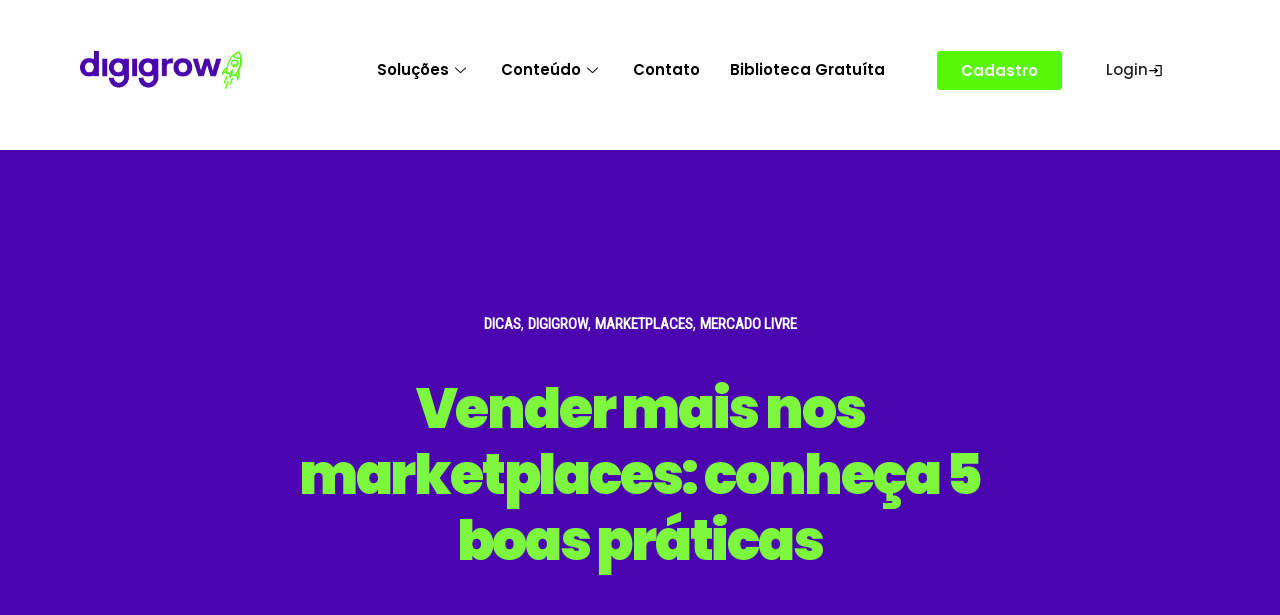

--- FILE ---
content_type: text/html; charset=UTF-8
request_url: https://digigrow.com.br/vender-mais-nos-marketplaces/
body_size: 21458
content:
<!DOCTYPE html>
<html lang="pt-BR">
<head>
<meta charset="UTF-8">
<meta name="viewport" content="width=device-width, initial-scale=1">
<link rel="profile" href="https://gmpg.org/xfn/11" />
<link rel="pingback" href="https://digigrow.com.br/xmlrpc.php">

<meta name='robots' content='index, follow, max-image-preview:large, max-snippet:-1, max-video-preview:-1' />
	<style>img:is([sizes="auto" i], [sizes^="auto," i]) { contain-intrinsic-size: 3000px 1500px }</style>
	
	<!-- This site is optimized with the Yoast SEO plugin v23.9 - https://yoast.com/wordpress/plugins/seo/ -->
	<title>Vender mais nos marketplaces: conheça 5 boas práticas</title>
	<meta name="description" content="Para vender mais nos marketplaces é fundamental otimizar os processos adotando algumas boas práticas: conheça cinco delas." />
	<link rel="canonical" href="https://digigrow.com.br/vender-mais-nos-marketplaces/" />
	<meta property="og:locale" content="pt_BR" />
	<meta property="og:type" content="article" />
	<meta property="og:title" content="Vender mais nos marketplaces: conheça 5 boas práticas" />
	<meta property="og:description" content="Para vender mais nos marketplaces é fundamental otimizar os processos adotando algumas boas práticas: conheça cinco delas." />
	<meta property="og:url" content="https://digigrow.com.br/vender-mais-nos-marketplaces/" />
	<meta property="og:site_name" content="Digigrow" />
	<meta property="article:publisher" content="https://www.facebook.com/digigrow.br/" />
	<meta property="article:published_time" content="2023-04-28T13:20:42+00:00" />
	<meta property="article:modified_time" content="2023-06-29T19:01:27+00:00" />
	<meta property="og:image" content="https://digigrow.com.br/wp-content/uploads/2023/04/Banners_blog_digigrow_abril_06-Vender-mais-nos-marketplaces-conheca-5-boas-praticas-1024x345.png" />
	<meta property="og:image:width" content="1024" />
	<meta property="og:image:height" content="345" />
	<meta property="og:image:type" content="image/png" />
	<meta name="author" content="digigrow" />
	<meta name="twitter:card" content="summary_large_image" />
	<meta name="twitter:label1" content="Escrito por" />
	<meta name="twitter:data1" content="digigrow" />
	<meta name="twitter:label2" content="Est. tempo de leitura" />
	<meta name="twitter:data2" content="4 minutos" />
	<script type="application/ld+json" class="yoast-schema-graph">{"@context":"https://schema.org","@graph":[{"@type":"Article","@id":"https://digigrow.com.br/vender-mais-nos-marketplaces/#article","isPartOf":{"@id":"https://digigrow.com.br/vender-mais-nos-marketplaces/"},"author":{"name":"digigrow","@id":"https://digigrow.com.br/#/schema/person/1b1796896b50905ebf5ba286979b0178"},"headline":"Vender mais nos marketplaces: conheça 5 boas práticas","datePublished":"2023-04-28T13:20:42+00:00","dateModified":"2023-06-29T19:01:27+00:00","mainEntityOfPage":{"@id":"https://digigrow.com.br/vender-mais-nos-marketplaces/"},"wordCount":711,"commentCount":0,"publisher":{"@id":"https://digigrow.com.br/#organization"},"image":{"@id":"https://digigrow.com.br/vender-mais-nos-marketplaces/#primaryimage"},"thumbnailUrl":"https://digigrow.com.br/wp-content/uploads/2023/04/Banners_blog_digigrow_abril_06-Vender-mais-nos-marketplaces-conheca-5-boas-praticas.png","articleSection":["Dicas","Digigrow","Marketplaces","Mercado Livre"],"inLanguage":"pt-BR","potentialAction":[{"@type":"CommentAction","name":"Comment","target":["https://digigrow.com.br/vender-mais-nos-marketplaces/#respond"]}]},{"@type":"WebPage","@id":"https://digigrow.com.br/vender-mais-nos-marketplaces/","url":"https://digigrow.com.br/vender-mais-nos-marketplaces/","name":"Vender mais nos marketplaces: conheça 5 boas práticas","isPartOf":{"@id":"https://digigrow.com.br/#website"},"primaryImageOfPage":{"@id":"https://digigrow.com.br/vender-mais-nos-marketplaces/#primaryimage"},"image":{"@id":"https://digigrow.com.br/vender-mais-nos-marketplaces/#primaryimage"},"thumbnailUrl":"https://digigrow.com.br/wp-content/uploads/2023/04/Banners_blog_digigrow_abril_06-Vender-mais-nos-marketplaces-conheca-5-boas-praticas.png","datePublished":"2023-04-28T13:20:42+00:00","dateModified":"2023-06-29T19:01:27+00:00","description":"Para vender mais nos marketplaces é fundamental otimizar os processos adotando algumas boas práticas: conheça cinco delas.","breadcrumb":{"@id":"https://digigrow.com.br/vender-mais-nos-marketplaces/#breadcrumb"},"inLanguage":"pt-BR","potentialAction":[{"@type":"ReadAction","target":["https://digigrow.com.br/vender-mais-nos-marketplaces/"]}]},{"@type":"ImageObject","inLanguage":"pt-BR","@id":"https://digigrow.com.br/vender-mais-nos-marketplaces/#primaryimage","url":"https://digigrow.com.br/wp-content/uploads/2023/04/Banners_blog_digigrow_abril_06-Vender-mais-nos-marketplaces-conheca-5-boas-praticas.png","contentUrl":"https://digigrow.com.br/wp-content/uploads/2023/04/Banners_blog_digigrow_abril_06-Vender-mais-nos-marketplaces-conheca-5-boas-praticas.png","width":2048,"height":689,"caption":"Vender mais nos marketplaces mão clicando smartphone"},{"@type":"BreadcrumbList","@id":"https://digigrow.com.br/vender-mais-nos-marketplaces/#breadcrumb","itemListElement":[{"@type":"ListItem","position":1,"name":"Início","item":"https://digigrow.com.br/"},{"@type":"ListItem","position":2,"name":"digi.blog","item":"https://digigrow.com.br/blog/"},{"@type":"ListItem","position":3,"name":"Vender mais nos marketplaces: conheça 5 boas práticas"}]},{"@type":"WebSite","@id":"https://digigrow.com.br/#website","url":"https://digigrow.com.br/","name":"Digigrow","description":"Venda mais na internet","publisher":{"@id":"https://digigrow.com.br/#organization"},"potentialAction":[{"@type":"SearchAction","target":{"@type":"EntryPoint","urlTemplate":"https://digigrow.com.br/?s={search_term_string}"},"query-input":{"@type":"PropertyValueSpecification","valueRequired":true,"valueName":"search_term_string"}}],"inLanguage":"pt-BR"},{"@type":"Organization","@id":"https://digigrow.com.br/#organization","name":"Digigrow - Soluções em Full Ecommerce","url":"https://digigrow.com.br/","logo":{"@type":"ImageObject","inLanguage":"pt-BR","@id":"https://digigrow.com.br/#/schema/logo/image/","url":"https://i1.wp.com/digigrow.com.br/wp-content/uploads/2020/02/logo.png?fit=1080%2C1080&ssl=1","contentUrl":"https://i1.wp.com/digigrow.com.br/wp-content/uploads/2020/02/logo.png?fit=1080%2C1080&ssl=1","width":1080,"height":1080,"caption":"Digigrow - Soluções em Full Ecommerce"},"image":{"@id":"https://digigrow.com.br/#/schema/logo/image/"},"sameAs":["https://www.facebook.com/digigrow.br/","https://www.instagram.com/digigrow.br/","https://www.linkedin.com/company/digigrowbr/"]},{"@type":"Person","@id":"https://digigrow.com.br/#/schema/person/1b1796896b50905ebf5ba286979b0178","name":"digigrow","image":{"@type":"ImageObject","inLanguage":"pt-BR","@id":"https://digigrow.com.br/#/schema/person/image/","url":"https://secure.gravatar.com/avatar/01f20e09160eb4d685d07cc8d2c3e53a?s=96&d=mm&r=g","contentUrl":"https://secure.gravatar.com/avatar/01f20e09160eb4d685d07cc8d2c3e53a?s=96&d=mm&r=g","caption":"digigrow"}}]}</script>
	<!-- / Yoast SEO plugin. -->


<link rel="alternate" type="application/rss+xml" title="Feed para Digigrow &raquo;" href="https://digigrow.com.br/feed/" />
<link rel="alternate" type="application/rss+xml" title="Feed de comentários para Digigrow &raquo;" href="https://digigrow.com.br/comments/feed/" />
<link rel="alternate" type="application/rss+xml" title="Feed de comentários para Digigrow &raquo; Vender mais nos marketplaces: conheça 5 boas práticas" href="https://digigrow.com.br/vender-mais-nos-marketplaces/feed/" />
<script type="text/javascript">
/* <![CDATA[ */
window._wpemojiSettings = {"baseUrl":"https:\/\/s.w.org\/images\/core\/emoji\/15.0.3\/72x72\/","ext":".png","svgUrl":"https:\/\/s.w.org\/images\/core\/emoji\/15.0.3\/svg\/","svgExt":".svg","source":{"concatemoji":"https:\/\/digigrow.com.br\/wp-includes\/js\/wp-emoji-release.min.js?ver=6.7.4"}};
/*! This file is auto-generated */
!function(i,n){var o,s,e;function c(e){try{var t={supportTests:e,timestamp:(new Date).valueOf()};sessionStorage.setItem(o,JSON.stringify(t))}catch(e){}}function p(e,t,n){e.clearRect(0,0,e.canvas.width,e.canvas.height),e.fillText(t,0,0);var t=new Uint32Array(e.getImageData(0,0,e.canvas.width,e.canvas.height).data),r=(e.clearRect(0,0,e.canvas.width,e.canvas.height),e.fillText(n,0,0),new Uint32Array(e.getImageData(0,0,e.canvas.width,e.canvas.height).data));return t.every(function(e,t){return e===r[t]})}function u(e,t,n){switch(t){case"flag":return n(e,"\ud83c\udff3\ufe0f\u200d\u26a7\ufe0f","\ud83c\udff3\ufe0f\u200b\u26a7\ufe0f")?!1:!n(e,"\ud83c\uddfa\ud83c\uddf3","\ud83c\uddfa\u200b\ud83c\uddf3")&&!n(e,"\ud83c\udff4\udb40\udc67\udb40\udc62\udb40\udc65\udb40\udc6e\udb40\udc67\udb40\udc7f","\ud83c\udff4\u200b\udb40\udc67\u200b\udb40\udc62\u200b\udb40\udc65\u200b\udb40\udc6e\u200b\udb40\udc67\u200b\udb40\udc7f");case"emoji":return!n(e,"\ud83d\udc26\u200d\u2b1b","\ud83d\udc26\u200b\u2b1b")}return!1}function f(e,t,n){var r="undefined"!=typeof WorkerGlobalScope&&self instanceof WorkerGlobalScope?new OffscreenCanvas(300,150):i.createElement("canvas"),a=r.getContext("2d",{willReadFrequently:!0}),o=(a.textBaseline="top",a.font="600 32px Arial",{});return e.forEach(function(e){o[e]=t(a,e,n)}),o}function t(e){var t=i.createElement("script");t.src=e,t.defer=!0,i.head.appendChild(t)}"undefined"!=typeof Promise&&(o="wpEmojiSettingsSupports",s=["flag","emoji"],n.supports={everything:!0,everythingExceptFlag:!0},e=new Promise(function(e){i.addEventListener("DOMContentLoaded",e,{once:!0})}),new Promise(function(t){var n=function(){try{var e=JSON.parse(sessionStorage.getItem(o));if("object"==typeof e&&"number"==typeof e.timestamp&&(new Date).valueOf()<e.timestamp+604800&&"object"==typeof e.supportTests)return e.supportTests}catch(e){}return null}();if(!n){if("undefined"!=typeof Worker&&"undefined"!=typeof OffscreenCanvas&&"undefined"!=typeof URL&&URL.createObjectURL&&"undefined"!=typeof Blob)try{var e="postMessage("+f.toString()+"("+[JSON.stringify(s),u.toString(),p.toString()].join(",")+"));",r=new Blob([e],{type:"text/javascript"}),a=new Worker(URL.createObjectURL(r),{name:"wpTestEmojiSupports"});return void(a.onmessage=function(e){c(n=e.data),a.terminate(),t(n)})}catch(e){}c(n=f(s,u,p))}t(n)}).then(function(e){for(var t in e)n.supports[t]=e[t],n.supports.everything=n.supports.everything&&n.supports[t],"flag"!==t&&(n.supports.everythingExceptFlag=n.supports.everythingExceptFlag&&n.supports[t]);n.supports.everythingExceptFlag=n.supports.everythingExceptFlag&&!n.supports.flag,n.DOMReady=!1,n.readyCallback=function(){n.DOMReady=!0}}).then(function(){return e}).then(function(){var e;n.supports.everything||(n.readyCallback(),(e=n.source||{}).concatemoji?t(e.concatemoji):e.wpemoji&&e.twemoji&&(t(e.twemoji),t(e.wpemoji)))}))}((window,document),window._wpemojiSettings);
/* ]]> */
</script>
<style id='wp-emoji-styles-inline-css' type='text/css'>

	img.wp-smiley, img.emoji {
		display: inline !important;
		border: none !important;
		box-shadow: none !important;
		height: 1em !important;
		width: 1em !important;
		margin: 0 0.07em !important;
		vertical-align: -0.1em !important;
		background: none !important;
		padding: 0 !important;
	}
</style>
<link rel='stylesheet' id='wp-block-library-css' href='https://digigrow.com.br/wp-includes/css/dist/block-library/style.min.css?ver=6.7.4' type='text/css' media='all' />
<style id='classic-theme-styles-inline-css' type='text/css'>
/*! This file is auto-generated */
.wp-block-button__link{color:#fff;background-color:#32373c;border-radius:9999px;box-shadow:none;text-decoration:none;padding:calc(.667em + 2px) calc(1.333em + 2px);font-size:1.125em}.wp-block-file__button{background:#32373c;color:#fff;text-decoration:none}
</style>
<style id='global-styles-inline-css' type='text/css'>
:root{--wp--preset--aspect-ratio--square: 1;--wp--preset--aspect-ratio--4-3: 4/3;--wp--preset--aspect-ratio--3-4: 3/4;--wp--preset--aspect-ratio--3-2: 3/2;--wp--preset--aspect-ratio--2-3: 2/3;--wp--preset--aspect-ratio--16-9: 16/9;--wp--preset--aspect-ratio--9-16: 9/16;--wp--preset--color--black: #000000;--wp--preset--color--cyan-bluish-gray: #abb8c3;--wp--preset--color--white: #ffffff;--wp--preset--color--pale-pink: #f78da7;--wp--preset--color--vivid-red: #cf2e2e;--wp--preset--color--luminous-vivid-orange: #ff6900;--wp--preset--color--luminous-vivid-amber: #fcb900;--wp--preset--color--light-green-cyan: #7bdcb5;--wp--preset--color--vivid-green-cyan: #00d084;--wp--preset--color--pale-cyan-blue: #8ed1fc;--wp--preset--color--vivid-cyan-blue: #0693e3;--wp--preset--color--vivid-purple: #9b51e0;--wp--preset--gradient--vivid-cyan-blue-to-vivid-purple: linear-gradient(135deg,rgba(6,147,227,1) 0%,rgb(155,81,224) 100%);--wp--preset--gradient--light-green-cyan-to-vivid-green-cyan: linear-gradient(135deg,rgb(122,220,180) 0%,rgb(0,208,130) 100%);--wp--preset--gradient--luminous-vivid-amber-to-luminous-vivid-orange: linear-gradient(135deg,rgba(252,185,0,1) 0%,rgba(255,105,0,1) 100%);--wp--preset--gradient--luminous-vivid-orange-to-vivid-red: linear-gradient(135deg,rgba(255,105,0,1) 0%,rgb(207,46,46) 100%);--wp--preset--gradient--very-light-gray-to-cyan-bluish-gray: linear-gradient(135deg,rgb(238,238,238) 0%,rgb(169,184,195) 100%);--wp--preset--gradient--cool-to-warm-spectrum: linear-gradient(135deg,rgb(74,234,220) 0%,rgb(151,120,209) 20%,rgb(207,42,186) 40%,rgb(238,44,130) 60%,rgb(251,105,98) 80%,rgb(254,248,76) 100%);--wp--preset--gradient--blush-light-purple: linear-gradient(135deg,rgb(255,206,236) 0%,rgb(152,150,240) 100%);--wp--preset--gradient--blush-bordeaux: linear-gradient(135deg,rgb(254,205,165) 0%,rgb(254,45,45) 50%,rgb(107,0,62) 100%);--wp--preset--gradient--luminous-dusk: linear-gradient(135deg,rgb(255,203,112) 0%,rgb(199,81,192) 50%,rgb(65,88,208) 100%);--wp--preset--gradient--pale-ocean: linear-gradient(135deg,rgb(255,245,203) 0%,rgb(182,227,212) 50%,rgb(51,167,181) 100%);--wp--preset--gradient--electric-grass: linear-gradient(135deg,rgb(202,248,128) 0%,rgb(113,206,126) 100%);--wp--preset--gradient--midnight: linear-gradient(135deg,rgb(2,3,129) 0%,rgb(40,116,252) 100%);--wp--preset--font-size--small: 13px;--wp--preset--font-size--medium: 20px;--wp--preset--font-size--large: 36px;--wp--preset--font-size--x-large: 42px;--wp--preset--spacing--20: 0.44rem;--wp--preset--spacing--30: 0.67rem;--wp--preset--spacing--40: 1rem;--wp--preset--spacing--50: 1.5rem;--wp--preset--spacing--60: 2.25rem;--wp--preset--spacing--70: 3.38rem;--wp--preset--spacing--80: 5.06rem;--wp--preset--shadow--natural: 6px 6px 9px rgba(0, 0, 0, 0.2);--wp--preset--shadow--deep: 12px 12px 50px rgba(0, 0, 0, 0.4);--wp--preset--shadow--sharp: 6px 6px 0px rgba(0, 0, 0, 0.2);--wp--preset--shadow--outlined: 6px 6px 0px -3px rgba(255, 255, 255, 1), 6px 6px rgba(0, 0, 0, 1);--wp--preset--shadow--crisp: 6px 6px 0px rgba(0, 0, 0, 1);}:where(.is-layout-flex){gap: 0.5em;}:where(.is-layout-grid){gap: 0.5em;}body .is-layout-flex{display: flex;}.is-layout-flex{flex-wrap: wrap;align-items: center;}.is-layout-flex > :is(*, div){margin: 0;}body .is-layout-grid{display: grid;}.is-layout-grid > :is(*, div){margin: 0;}:where(.wp-block-columns.is-layout-flex){gap: 2em;}:where(.wp-block-columns.is-layout-grid){gap: 2em;}:where(.wp-block-post-template.is-layout-flex){gap: 1.25em;}:where(.wp-block-post-template.is-layout-grid){gap: 1.25em;}.has-black-color{color: var(--wp--preset--color--black) !important;}.has-cyan-bluish-gray-color{color: var(--wp--preset--color--cyan-bluish-gray) !important;}.has-white-color{color: var(--wp--preset--color--white) !important;}.has-pale-pink-color{color: var(--wp--preset--color--pale-pink) !important;}.has-vivid-red-color{color: var(--wp--preset--color--vivid-red) !important;}.has-luminous-vivid-orange-color{color: var(--wp--preset--color--luminous-vivid-orange) !important;}.has-luminous-vivid-amber-color{color: var(--wp--preset--color--luminous-vivid-amber) !important;}.has-light-green-cyan-color{color: var(--wp--preset--color--light-green-cyan) !important;}.has-vivid-green-cyan-color{color: var(--wp--preset--color--vivid-green-cyan) !important;}.has-pale-cyan-blue-color{color: var(--wp--preset--color--pale-cyan-blue) !important;}.has-vivid-cyan-blue-color{color: var(--wp--preset--color--vivid-cyan-blue) !important;}.has-vivid-purple-color{color: var(--wp--preset--color--vivid-purple) !important;}.has-black-background-color{background-color: var(--wp--preset--color--black) !important;}.has-cyan-bluish-gray-background-color{background-color: var(--wp--preset--color--cyan-bluish-gray) !important;}.has-white-background-color{background-color: var(--wp--preset--color--white) !important;}.has-pale-pink-background-color{background-color: var(--wp--preset--color--pale-pink) !important;}.has-vivid-red-background-color{background-color: var(--wp--preset--color--vivid-red) !important;}.has-luminous-vivid-orange-background-color{background-color: var(--wp--preset--color--luminous-vivid-orange) !important;}.has-luminous-vivid-amber-background-color{background-color: var(--wp--preset--color--luminous-vivid-amber) !important;}.has-light-green-cyan-background-color{background-color: var(--wp--preset--color--light-green-cyan) !important;}.has-vivid-green-cyan-background-color{background-color: var(--wp--preset--color--vivid-green-cyan) !important;}.has-pale-cyan-blue-background-color{background-color: var(--wp--preset--color--pale-cyan-blue) !important;}.has-vivid-cyan-blue-background-color{background-color: var(--wp--preset--color--vivid-cyan-blue) !important;}.has-vivid-purple-background-color{background-color: var(--wp--preset--color--vivid-purple) !important;}.has-black-border-color{border-color: var(--wp--preset--color--black) !important;}.has-cyan-bluish-gray-border-color{border-color: var(--wp--preset--color--cyan-bluish-gray) !important;}.has-white-border-color{border-color: var(--wp--preset--color--white) !important;}.has-pale-pink-border-color{border-color: var(--wp--preset--color--pale-pink) !important;}.has-vivid-red-border-color{border-color: var(--wp--preset--color--vivid-red) !important;}.has-luminous-vivid-orange-border-color{border-color: var(--wp--preset--color--luminous-vivid-orange) !important;}.has-luminous-vivid-amber-border-color{border-color: var(--wp--preset--color--luminous-vivid-amber) !important;}.has-light-green-cyan-border-color{border-color: var(--wp--preset--color--light-green-cyan) !important;}.has-vivid-green-cyan-border-color{border-color: var(--wp--preset--color--vivid-green-cyan) !important;}.has-pale-cyan-blue-border-color{border-color: var(--wp--preset--color--pale-cyan-blue) !important;}.has-vivid-cyan-blue-border-color{border-color: var(--wp--preset--color--vivid-cyan-blue) !important;}.has-vivid-purple-border-color{border-color: var(--wp--preset--color--vivid-purple) !important;}.has-vivid-cyan-blue-to-vivid-purple-gradient-background{background: var(--wp--preset--gradient--vivid-cyan-blue-to-vivid-purple) !important;}.has-light-green-cyan-to-vivid-green-cyan-gradient-background{background: var(--wp--preset--gradient--light-green-cyan-to-vivid-green-cyan) !important;}.has-luminous-vivid-amber-to-luminous-vivid-orange-gradient-background{background: var(--wp--preset--gradient--luminous-vivid-amber-to-luminous-vivid-orange) !important;}.has-luminous-vivid-orange-to-vivid-red-gradient-background{background: var(--wp--preset--gradient--luminous-vivid-orange-to-vivid-red) !important;}.has-very-light-gray-to-cyan-bluish-gray-gradient-background{background: var(--wp--preset--gradient--very-light-gray-to-cyan-bluish-gray) !important;}.has-cool-to-warm-spectrum-gradient-background{background: var(--wp--preset--gradient--cool-to-warm-spectrum) !important;}.has-blush-light-purple-gradient-background{background: var(--wp--preset--gradient--blush-light-purple) !important;}.has-blush-bordeaux-gradient-background{background: var(--wp--preset--gradient--blush-bordeaux) !important;}.has-luminous-dusk-gradient-background{background: var(--wp--preset--gradient--luminous-dusk) !important;}.has-pale-ocean-gradient-background{background: var(--wp--preset--gradient--pale-ocean) !important;}.has-electric-grass-gradient-background{background: var(--wp--preset--gradient--electric-grass) !important;}.has-midnight-gradient-background{background: var(--wp--preset--gradient--midnight) !important;}.has-small-font-size{font-size: var(--wp--preset--font-size--small) !important;}.has-medium-font-size{font-size: var(--wp--preset--font-size--medium) !important;}.has-large-font-size{font-size: var(--wp--preset--font-size--large) !important;}.has-x-large-font-size{font-size: var(--wp--preset--font-size--x-large) !important;}
:where(.wp-block-post-template.is-layout-flex){gap: 1.25em;}:where(.wp-block-post-template.is-layout-grid){gap: 1.25em;}
:where(.wp-block-columns.is-layout-flex){gap: 2em;}:where(.wp-block-columns.is-layout-grid){gap: 2em;}
:root :where(.wp-block-pullquote){font-size: 1.5em;line-height: 1.6;}
</style>
<link rel='stylesheet' id='contact-form-7-css' href='https://digigrow.com.br/wp-content/plugins/contact-form-7/includes/css/styles.css?ver=6.0' type='text/css' media='all' />
<link rel='stylesheet' id='trp-language-switcher-style-css' href='https://digigrow.com.br/wp-content/plugins/translatepress-multilingual/assets/css/trp-language-switcher.css?ver=2.8.9' type='text/css' media='all' />
<link rel='stylesheet' id='elementor-icons-css' href='https://digigrow.com.br/wp-content/plugins/elementor/assets/lib/eicons/css/elementor-icons.min.css?ver=5.32.0' type='text/css' media='all' />
<link rel='stylesheet' id='elementor-frontend-css' href='https://digigrow.com.br/wp-content/plugins/elementor/assets/css/frontend.min.css?ver=3.25.9' type='text/css' media='all' />
<link rel='stylesheet' id='swiper-css' href='https://digigrow.com.br/wp-content/plugins/elementor/assets/lib/swiper/v8/css/swiper.min.css?ver=8.4.5' type='text/css' media='all' />
<link rel='stylesheet' id='e-swiper-css' href='https://digigrow.com.br/wp-content/plugins/elementor/assets/css/conditionals/e-swiper.min.css?ver=3.25.9' type='text/css' media='all' />
<link rel='stylesheet' id='elementor-post-1156-css' href='https://digigrow.com.br/wp-content/uploads/elementor/css/post-1156.css?ver=1732188717' type='text/css' media='all' />
<link rel='stylesheet' id='uikit-css' href='https://digigrow.com.br/wp-content/plugins/pixerex-elements/assets/css/uikit.min.css?ver=1.3.0' type='text/css' media='all' />
<link rel='stylesheet' id='pr-icons-css' href='https://digigrow.com.br/wp-content/plugins/pixerex-elements/assets/css/iconfont.css?ver=1.3.0' type='text/css' media='all' />
<link rel='stylesheet' id='pr-style-css' href='https://digigrow.com.br/wp-content/plugins/pixerex-elements/assets/css/pr-style.css?ver=1.3.0' type='text/css' media='all' />
<link rel='stylesheet' id='slick-css' href='https://digigrow.com.br/wp-content/plugins/pixerex-elements/assets/css/slick.css?ver=1.3.0' type='text/css' media='all' />
<link rel='stylesheet' id='social-share-style-css' href='https://digigrow.com.br/wp-content/plugins/pixerex-elements/assets/css/social-share.css?ver=1.3.0' type='text/css' media='all' />
<link rel='stylesheet' id='font-awesome-css' href='https://digigrow.com.br/wp-content/plugins/elementor/assets/lib/font-awesome/css/font-awesome.min.css?ver=4.7.0' type='text/css' media='all' />
<link rel='stylesheet' id='pixe-main-style-css' href='https://digigrow.com.br/wp-content/themes/gentium/style.css?ver=6.7.4' type='text/css' media='all' />
<link rel='stylesheet' id='elementor-post-1564-css' href='https://digigrow.com.br/wp-content/uploads/elementor/css/post-1564.css?ver=1732188721' type='text/css' media='all' />
<link rel='stylesheet' id='elementor-icons-ekiticons-css' href='https://digigrow.com.br/wp-content/plugins/elementskit-lite/modules/elementskit-icon-pack/assets/css/ekiticons.css?ver=3.3.2' type='text/css' media='all' />
<link rel='stylesheet' id='ekit-widget-styles-css' href='https://digigrow.com.br/wp-content/plugins/elementskit-lite/widgets/init/assets/css/widget-styles.css?ver=3.3.2' type='text/css' media='all' />
<link rel='stylesheet' id='ekit-responsive-css' href='https://digigrow.com.br/wp-content/plugins/elementskit-lite/widgets/init/assets/css/responsive.css?ver=3.3.2' type='text/css' media='all' />
<link rel='stylesheet' id='wpr-text-animations-css-css' href='https://digigrow.com.br/wp-content/plugins/royal-elementor-addons/assets/css/lib/animations/text-animations.min.css?ver=1.7.1003' type='text/css' media='all' />
<link rel='stylesheet' id='wpr-addons-css-css' href='https://digigrow.com.br/wp-content/plugins/royal-elementor-addons/assets/css/frontend.min.css?ver=1.7.1003' type='text/css' media='all' />
<link rel='stylesheet' id='font-awesome-5-all-css' href='https://digigrow.com.br/wp-content/plugins/elementor/assets/lib/font-awesome/css/all.min.css?ver=1.7.1003' type='text/css' media='all' />
<link rel='stylesheet' id='kirki-styles-gentium-css' href='https://digigrow.com.br/wp-content/plugins/pixerex-core/plugins/customizer/assets/css/kirki-styles.css?ver=3.0.35.3' type='text/css' media='all' />
<style id='kirki-styles-gentium-inline-css' type='text/css'>
.blog-entry-title.entry-title a:hover,.breadcrumbs a,.comment-list .reply a:hover,.custom-pagination .page-numbers.current,.nav-links a:hover,.single-post .post-enty-meta .tags a:hover,.single-post-content .post-enty-meta strong,.woocommerce .star-rating,.woocommerce div.product .woocommerce-tabs ul.tabs li.active a,.woocommerce li.product .price a:hover,a.loadMore:hover,a.loadMore:hover .text{color:#4b05af;}#respond #submit,#respond input#submit:hover,.custom-pagination .page-numbers.current,.page-numbers:hover,a.loadMore,a.loadMore:hover,h5,input[type="reset"],input[type="submit"]{border-color:#4b05af;}#respond #submit:hover,.pixe-split-pages>span,.woocommerce #respond input#submit,.woocommerce #respond input#submit.alt,.woocommerce #respond input#submit:hover,.woocommerce .added_to_cart,.woocommerce a.button,.woocommerce a.button.alt,.woocommerce a.button.alt:hover,.woocommerce a.button:hover,.woocommerce button.button,.woocommerce button.button.alt,.woocommerce button.button.alt:hover,.woocommerce button.button:hover,.woocommerce input.button,.woocommerce input.button.alt,.woocommerce input.button.alt:hover,.woocommerce input.button:hover,.woocommerce span.onsale,.woocommerce ul.products li.product .onsale,body #loader .loading .progress .bar-loading,input[type="reset"]:hover,input[type="submit"]:hover{background-color:#4b05af;}.spinner:after{border-top-color:#4b05af;}body{background-color:#ffffff;}.post-enty-meta .tags a,.woocommerce div.product p.price,.woocommerce div.product span.price,.woocommerce ul.products li.product .price,body{color:#747474;}#respond #submit,.blog-entry-title.entry-title a,.comment-list .author a,.comment-list .reply a,.custom-pagination .page-numbers,.form-row label,.meta-share a,.nav-links a,.site-title a,.woocommerce .cart_item .product-name a,.woocommerce .woocommerce-MyAccount-navigation-link.is-active a,.woocommerce div.product .woocommerce-tabs ul.tabs li a,.woocommerce div.product p.price ins,.woocommerce div.product span.price ins,.woocommerce ul.products li.product .price ins,a.loadMore .text,blockquote>p,h1,h2,h3,h3.entry-title,h4,h5,input[type="reset"],input[type="submit"],strong{color:#4b05af;}a{color:#4b05af;}a:hover{color:#58f808;}.pixe_header_holder .pr-site-branding, .pixe_header_holder .header-wrap .branding{max-width:120px;}.mobile-logo, .page-mobile-menu-logo >a{max-width:231px;}.mobile-logo .site-title a{font-size:22px;}#mobile-header{background-color:rgba(118,15,236,0);}#mobile-header .toggle-icon i,.mobile-logo .site-title a{color:#141414;}.uk-offcanvas-bar{background-color:#4b05af;}.pr__mobile__nav .menu ul li a,.pr__mobile__nav .ul-menu li.menu-item-has-children>a:after,button.uk-offcanvas-close.uk-close.uk-icon{color:#ffffff;}.pr__mobile__nav .menu ul li a:focus,.pr__mobile__nav .menu ul li a:hover{color:#58f808;}.pr__mobile__nav .menu ul li.current_page_item a{color:#58f808;}body,input,select,textarea{font-family:"Roboto Condensed", Helvetica, Arial, sans-serif;font-size:17px;font-weight:400;line-height:1.5;}.read-more a,.single-post-heade-content .entry-title,blockquote>p,h1,h2,h3,h4,h5,h6{font-family:Poppins, Helvetica, Arial, sans-serif;font-weight:700;letter-spacing:-.04em;}h1{font-size:42px;}h2{font-size:28px;}h3{font-size:22px;}h4{font-size:18px;}h5{font-size:14px;}h6{font-size:12px;}.blog-entry-title.entry-title{font-size:24px;}.pixe-single-post-header-full:before{background:#4b05af;}.pixe-single-post-header-full{padding-top:161px;padding-bottom:78px;}.single-post-heade-content .entry-title{color:#58f808;font-size:55px;}.single-post-heade-content .category,.single-post-heade-content .category a{color:#ffffff;}.single-post-heade-content .category a{font-size:15px;}
</style>
<link rel='stylesheet' id='google-fonts-1-css' href='https://fonts.googleapis.com/css?family=Roboto%3A100%2C100italic%2C200%2C200italic%2C300%2C300italic%2C400%2C400italic%2C500%2C500italic%2C600%2C600italic%2C700%2C700italic%2C800%2C800italic%2C900%2C900italic%7CRoboto+Slab%3A100%2C100italic%2C200%2C200italic%2C300%2C300italic%2C400%2C400italic%2C500%2C500italic%2C600%2C600italic%2C700%2C700italic%2C800%2C800italic%2C900%2C900italic%7CPoppins%3A100%2C100italic%2C200%2C200italic%2C300%2C300italic%2C400%2C400italic%2C500%2C500italic%2C600%2C600italic%2C700%2C700italic%2C800%2C800italic%2C900%2C900italic&#038;display=auto&#038;ver=6.7.4' type='text/css' media='all' />
<link rel="preconnect" href="https://fonts.gstatic.com/" crossorigin><script type="text/javascript" data-cfasync="false" src="https://digigrow.com.br/wp-includes/js/jquery/jquery.min.js?ver=3.7.1" id="jquery-core-js"></script>
<script type="text/javascript" data-cfasync="false" src="https://digigrow.com.br/wp-includes/js/jquery/jquery-migrate.min.js?ver=3.4.1" id="jquery-migrate-js"></script>
<script type="text/javascript" src="https://digigrow.com.br/wp-content/plugins/pixerex-core/plugins/pixerex-extras//js/social.js?ver=0.5" id="pixe-share-window-js"></script>
<link rel="https://api.w.org/" href="https://digigrow.com.br/wp-json/" /><link rel="alternate" title="JSON" type="application/json" href="https://digigrow.com.br/wp-json/wp/v2/posts/3471" /><link rel="EditURI" type="application/rsd+xml" title="RSD" href="https://digigrow.com.br/xmlrpc.php?rsd" />
<meta name="generator" content="WordPress 6.7.4" />
<link rel='shortlink' href='https://digigrow.com.br/?p=3471' />
<link rel="alternate" title="oEmbed (JSON)" type="application/json+oembed" href="https://digigrow.com.br/wp-json/oembed/1.0/embed?url=https%3A%2F%2Fdigigrow.com.br%2Fvender-mais-nos-marketplaces%2F" />
<link rel="alternate" title="oEmbed (XML)" type="text/xml+oembed" href="https://digigrow.com.br/wp-json/oembed/1.0/embed?url=https%3A%2F%2Fdigigrow.com.br%2Fvender-mais-nos-marketplaces%2F&#038;format=xml" />
<script type='text/javascript' data-cfasync='false'>var _mmunch = {'front': false, 'page': false, 'post': false, 'category': false, 'author': false, 'search': false, 'attachment': false, 'tag': false};_mmunch['post'] = true; _mmunch['postData'] = {"ID":3471,"post_name":"vender-mais-nos-marketplaces","post_title":"<strong>Vender mais nos marketplaces: conhe\u00e7a 5 boas pr\u00e1ticas<\/strong>","post_type":"post","post_author":"1","post_status":"publish"}; _mmunch['postCategories'] = [{"term_id":74,"name":"Dicas","slug":"dicas","term_group":0,"term_taxonomy_id":74,"taxonomy":"category","description":"","parent":0,"count":128,"filter":"raw","cat_ID":74,"category_count":128,"category_description":"","cat_name":"Dicas","category_nicename":"dicas","category_parent":0},{"term_id":26,"name":"Digigrow","slug":"digigrow","term_group":0,"term_taxonomy_id":26,"taxonomy":"category","description":"","parent":0,"count":115,"filter":"raw","cat_ID":26,"category_count":115,"category_description":"","cat_name":"Digigrow","category_nicename":"digigrow","category_parent":0},{"term_id":160,"name":"Marketplaces","slug":"marketplaces","term_group":0,"term_taxonomy_id":160,"taxonomy":"category","description":"","parent":0,"count":81,"filter":"raw","cat_ID":160,"category_count":81,"category_description":"","cat_name":"Marketplaces","category_nicename":"marketplaces","category_parent":0},{"term_id":143,"name":"Mercado Livre","slug":"mercado-livre","term_group":0,"term_taxonomy_id":143,"taxonomy":"category","description":"","parent":0,"count":84,"filter":"raw","cat_ID":143,"category_count":84,"category_description":"","cat_name":"Mercado Livre","category_nicename":"mercado-livre","category_parent":0}]; _mmunch['postTags'] = false; _mmunch['postAuthor'] = {"name":"digigrow","ID":1};</script><script data-cfasync="false" src="//a.mailmunch.co/app/v1/site.js" id="mailmunch-script" data-plugin="mc_mm" data-mailmunch-site-id="731296" async></script><link rel="alternate" hreflang="pt-BR" href="https://digigrow.com.br/vender-mais-nos-marketplaces/"/>
<link rel="alternate" hreflang="en-US" href="https://digigrow.com.br/en/vender-mais-nos-marketplaces/"/>
<link rel="alternate" hreflang="pt" href="https://digigrow.com.br/vender-mais-nos-marketplaces/"/>
<link rel="alternate" hreflang="en" href="https://digigrow.com.br/en/vender-mais-nos-marketplaces/"/>

		<script>
		(function(h,o,t,j,a,r){
			h.hj=h.hj||function(){(h.hj.q=h.hj.q||[]).push(arguments)};
			h._hjSettings={hjid:1891050,hjsv:5};
			a=o.getElementsByTagName('head')[0];
			r=o.createElement('script');r.async=1;
			r.src=t+h._hjSettings.hjid+j+h._hjSettings.hjsv;
			a.appendChild(r);
		})(window,document,'//static.hotjar.com/c/hotjar-','.js?sv=');
		</script>
		<meta name="generator" content="Elementor 3.25.9; features: additional_custom_breakpoints, e_optimized_control_loading; settings: css_print_method-external, google_font-enabled, font_display-auto">

<!-- Meta Pixel Code -->
<script type='text/javascript'>
!function(f,b,e,v,n,t,s){if(f.fbq)return;n=f.fbq=function(){n.callMethod?
n.callMethod.apply(n,arguments):n.queue.push(arguments)};if(!f._fbq)f._fbq=n;
n.push=n;n.loaded=!0;n.version='2.0';n.queue=[];t=b.createElement(e);t.async=!0;
t.src=v;s=b.getElementsByTagName(e)[0];s.parentNode.insertBefore(t,s)}(window,
document,'script','https://connect.facebook.net/en_US/fbevents.js?v=next');
</script>
<!-- End Meta Pixel Code -->

      <script type='text/javascript'>
        var url = window.location.origin + '?ob=open-bridge';
        fbq('set', 'openbridge', '203254810980923', url);
      </script>
    <script type='text/javascript'>fbq('init', '203254810980923', {}, {
    "agent": "wordpress-6.7.4-4.0.0"
})</script><script type='text/javascript'>
    fbq('track', 'PageView', []);
  </script>
<!-- Meta Pixel Code -->
<noscript>
<img loading="lazy" height="1" width="1" style="display:none" alt="fbpx"
src="https://www.facebook.com/tr?id=203254810980923&ev=PageView&noscript=1" />
</noscript>
<!-- End Meta Pixel Code -->
<style type="text/css">.recentcomments a{display:inline !important;padding:0 !important;margin:0 !important;}</style>			<style>
				.e-con.e-parent:nth-of-type(n+4):not(.e-lazyloaded):not(.e-no-lazyload),
				.e-con.e-parent:nth-of-type(n+4):not(.e-lazyloaded):not(.e-no-lazyload) * {
					background-image: none !important;
				}
				@media screen and (max-height: 1024px) {
					.e-con.e-parent:nth-of-type(n+3):not(.e-lazyloaded):not(.e-no-lazyload),
					.e-con.e-parent:nth-of-type(n+3):not(.e-lazyloaded):not(.e-no-lazyload) * {
						background-image: none !important;
					}
				}
				@media screen and (max-height: 640px) {
					.e-con.e-parent:nth-of-type(n+2):not(.e-lazyloaded):not(.e-no-lazyload),
					.e-con.e-parent:nth-of-type(n+2):not(.e-lazyloaded):not(.e-no-lazyload) * {
						background-image: none !important;
					}
				}
			</style>
			<link rel="icon" href="https://digigrow.com.br/wp-content/uploads/2022/02/cropped-digigrow-favicon-150x150.png" sizes="32x32" />
<link rel="icon" href="https://digigrow.com.br/wp-content/uploads/2022/02/cropped-digigrow-favicon-300x300.png" sizes="192x192" />
<link rel="apple-touch-icon" href="https://digigrow.com.br/wp-content/uploads/2022/02/cropped-digigrow-favicon-300x300.png" />
<meta name="msapplication-TileImage" content="https://digigrow.com.br/wp-content/uploads/2022/02/cropped-digigrow-favicon-300x300.png" />
		<style type="text/css" id="wp-custom-css">
			@media only screen and (min-width:750px) {
	.forminator-row {
		float:left;
		padding-right:10px;
	}
	.entry-title.uk-h1 strong{
		color: #7CF73E !important;
	}
	.forminator-ui#forminator-module-2909.forminator-design--default .forminator-button-submit {
		margin-top:20px;
	}
}
		</style>
		<style id="wpr_lightbox_styles">
				.lg-backdrop {
					background-color: rgba(0,0,0,0.6) !important;
				}
				.lg-toolbar,
				.lg-dropdown {
					background-color: rgba(0,0,0,0.8) !important;
				}
				.lg-dropdown:after {
					border-bottom-color: rgba(0,0,0,0.8) !important;
				}
				.lg-sub-html {
					background-color: rgba(0,0,0,0.8) !important;
				}
				.lg-thumb-outer,
				.lg-progress-bar {
					background-color: #444444 !important;
				}
				.lg-progress {
					background-color: #a90707 !important;
				}
				.lg-icon {
					color: #efefef !important;
					font-size: 20px !important;
				}
				.lg-icon.lg-toogle-thumb {
					font-size: 24px !important;
				}
				.lg-icon:hover,
				.lg-dropdown-text:hover {
					color: #ffffff !important;
				}
				.lg-sub-html,
				.lg-dropdown-text {
					color: #efefef !important;
					font-size: 14px !important;
				}
				#lg-counter {
					color: #efefef !important;
					font-size: 14px !important;
				}
				.lg-prev,
				.lg-next {
					font-size: 35px !important;
				}

				/* Defaults */
				.lg-icon {
				background-color: transparent !important;
				}

				#lg-counter {
				opacity: 0.9;
				}

				.lg-thumb-outer {
				padding: 0 10px;
				}

				.lg-thumb-item {
				border-radius: 0 !important;
				border: none !important;
				opacity: 0.5;
				}

				.lg-thumb-item.active {
					opacity: 1;
				}
	         </style>
<!-- Google Tag Manager -->
<script>(function(w,d,s,l,i){w[l]=w[l]||[];w[l].push({'gtm.start':
new Date().getTime(),event:'gtm.js'});var f=d.getElementsByTagName(s)[0],
j=d.createElement(s),dl=l!='dataLayer'?'&l='+l:'';j.async=true;j.src=
'https://www.googletagmanager.com/gtm.js?id='+i+dl;f.parentNode.insertBefore(j,f);
})(window,document,'script','dataLayer','GTM-TDL5LDG');</script>
<!-- End Google Tag Manager -->

</head>

<body data-rsssl=1 class="post-template-default single single-post postid-3471 single-format-standard wp-custom-logo translatepress-pt_BR elementor-default elementor-kit-1156"><!-- Google Tag Manager (noscript) -->
<noscript><iframe src="https://www.googletagmanager.com/ns.html?id=GTM-TDL5LDG"
height="0" width="0" style="display:none;visibility:hidden"></iframe></noscript>
<!-- End Google Tag Manager (noscript) -->

<div id="site-wrapper" class="site wide">

	

	<header id="masthead" class="site-header" itemscope="itemscope" itemtype="https://schema.org/WPHeader">
		<div class="pixe_header_holder">
			
<div class="pixe_header_holder">
    <div class='mailmunch-forms-before-post' style='display: none !important;'></div>		<div data-elementor-type="wp-post" data-elementor-id="1564" class="elementor elementor-1564">
						<section class="elementor-section elementor-top-section elementor-element elementor-element-fac217d elementor-section-content-middle elementor-section-boxed elementor-section-height-default elementor-section-height-default wpr-particle-no wpr-jarallax-no wpr-parallax-no wpr-sticky-section-no" data-id="fac217d" data-element_type="section" data-settings="{&quot;background_background&quot;:&quot;classic&quot;}">
						<div class="elementor-container elementor-column-gap-default">
					<div class="elementor-column elementor-col-25 elementor-top-column elementor-element elementor-element-abb5b4c" data-id="abb5b4c" data-element_type="column">
			<div class="elementor-widget-wrap elementor-element-populated">
						<div class="elementor-element elementor-element-896e25b elementor-widget elementor-widget-image" data-id="896e25b" data-element_type="widget" data-widget_type="image.default">
				<div class="elementor-widget-container">
														<a href="https://www.digigrow.com.br">
							<img fetchpriority="high" fetchpriority="high" decoding="async" width="1024" height="240" src="https://digigrow.com.br/wp-content/uploads/2023/08/logo-digigrow-01-01-1024x240.png" class="attachment-large size-large wp-image-3799" alt="" srcset="https://digigrow.com.br/wp-content/uploads/2023/08/logo-digigrow-01-01-1024x240.png 1024w, https://digigrow.com.br/wp-content/uploads/2023/08/logo-digigrow-01-01-300x70.png 300w, https://digigrow.com.br/wp-content/uploads/2023/08/logo-digigrow-01-01-768x180.png 768w, https://digigrow.com.br/wp-content/uploads/2023/08/logo-digigrow-01-01-1536x360.png 1536w, https://digigrow.com.br/wp-content/uploads/2023/08/logo-digigrow-01-01.png 2048w, https://digigrow.com.br/wp-content/uploads/2023/08/logo-digigrow-01-01-18x4.png 18w, https://digigrow.com.br/wp-content/uploads/2023/08/logo-digigrow-01-01-980x229.png 980w" sizes="(max-width: 1024px) 100vw, 1024px" />								</a>
													</div>
				</div>
					</div>
		</div>
				<div class="elementor-column elementor-col-25 elementor-top-column elementor-element elementor-element-c64319c" data-id="c64319c" data-element_type="column">
			<div class="elementor-widget-wrap elementor-element-populated">
						<div class="elementor-element elementor-element-868cbdd elementor-widget elementor-widget-ekit-nav-menu" data-id="868cbdd" data-element_type="widget" data-widget_type="ekit-nav-menu.default">
				<div class="elementor-widget-container">
					<nav class="ekit-wid-con ekit_menu_responsive_tablet" 
			data-hamburger-icon="" 
			data-hamburger-icon-type="icon" 
			data-responsive-breakpoint="1024">
			            <button class="elementskit-menu-hamburger elementskit-menu-toggler"  type="button" aria-label="hamburger-icon">
                                    <span class="elementskit-menu-hamburger-icon"></span><span class="elementskit-menu-hamburger-icon"></span><span class="elementskit-menu-hamburger-icon"></span>
                            </button>
            <div id="ekit-megamenu-menu-novo" class="elementskit-menu-container elementskit-menu-offcanvas-elements elementskit-navbar-nav-default ekit-nav-menu-one-page-no ekit-nav-dropdown-hover"><ul id="menu-menu-novo" class="elementskit-navbar-nav elementskit-menu-po-right submenu-click-on-icon"><li id="menu-item-3806" class="menu-item menu-item-type-custom menu-item-object-custom menu-item-has-children menu-item-3806 nav-item elementskit-dropdown-has relative_position elementskit-dropdown-menu-default_width elementskit-mobile-builder-content" data-vertical-menu=750px><a href="https://www.digigrow.com.br" class="ekit-menu-nav-link ekit-menu-dropdown-toggle">Soluções<i aria-hidden="true" class="icon icon-down-arrow1 elementskit-submenu-indicator"></i></a>
<ul class="elementskit-dropdown elementskit-submenu-panel">
	<li id="menu-item-3946" class="menu-item menu-item-type-post_type menu-item-object-page menu-item-3946 nav-item elementskit-mobile-builder-content" data-vertical-menu=750px><a href="https://digigrow.com.br/quem-somos/" class=" dropdown-item">Quem somos</a>	<li id="menu-item-3968" class="menu-item menu-item-type-post_type menu-item-object-page menu-item-3968 nav-item elementskit-mobile-builder-content" data-vertical-menu=750px><a href="https://digigrow.com.br/plataforma/" class=" dropdown-item">Plataforma</a>	<li id="menu-item-3944" class="menu-item menu-item-type-post_type menu-item-object-page menu-item-3944 nav-item elementskit-mobile-builder-content" data-vertical-menu=750px><a href="https://digigrow.com.br/cases/" class=" dropdown-item">Cases</a>	<li id="menu-item-4010" class="menu-item menu-item-type-post_type menu-item-object-page menu-item-4010 nav-item elementskit-mobile-builder-content" data-vertical-menu=750px><a href="https://digigrow.com.br/integracao-bling/" class=" dropdown-item">Integração com Bling</a></ul>
</li>
<li id="menu-item-3807" class="menu-item menu-item-type-custom menu-item-object-custom menu-item-has-children menu-item-3807 nav-item elementskit-dropdown-has relative_position elementskit-dropdown-menu-default_width elementskit-mobile-builder-content" data-vertical-menu=750px><a href="https://www.digigrow.com.br" class="ekit-menu-nav-link ekit-menu-dropdown-toggle">Conteúdo<i aria-hidden="true" class="icon icon-down-arrow1 elementskit-submenu-indicator"></i></a>
<ul class="elementskit-dropdown elementskit-submenu-panel">
	<li id="menu-item-4012" class="menu-item menu-item-type-post_type menu-item-object-page current_page_parent menu-item-4012 nav-item elementskit-mobile-builder-content" data-vertical-menu=750px><a href="https://digigrow.com.br/blog/" class=" dropdown-item">digi.blog</a>	<li id="menu-item-3993" class="menu-item menu-item-type-post_type menu-item-object-page menu-item-3993 nav-item elementskit-mobile-builder-content" data-vertical-menu=750px><a href="https://digigrow.com.br/lgpd/" class=" dropdown-item">LGPD</a>	<li id="menu-item-3969" class="menu-item menu-item-type-post_type menu-item-object-page menu-item-3969 nav-item elementskit-mobile-builder-content" data-vertical-menu=750px><a href="https://digigrow.com.br/faq/" class=" dropdown-item">FAQ</a></ul>
</li>
<li id="menu-item-3945" class="menu-item menu-item-type-post_type menu-item-object-page menu-item-3945 nav-item elementskit-mobile-builder-content" data-vertical-menu=750px><a href="https://digigrow.com.br/contato-2/" class="ekit-menu-nav-link">Contato</a></li>
<li id="menu-item-4627" class="menu-item menu-item-type-post_type menu-item-object-page menu-item-4627 nav-item elementskit-mobile-builder-content" data-vertical-menu=750px><a href="https://digigrow.com.br/biblioteca-gratuita/" class="ekit-menu-nav-link">Biblioteca Gratuíta</a></li>
</ul><div class="elementskit-nav-identity-panel">
				<div class="elementskit-site-title">
					<a class="elementskit-nav-logo" href="https://digigrow.com.br" target="_self" rel="">
						<img decoding="async" src="" title="" alt="" />
					</a> 
				</div><button class="elementskit-menu-close elementskit-menu-toggler" type="button">X</button></div></div>			
			<div class="elementskit-menu-overlay elementskit-menu-offcanvas-elements elementskit-menu-toggler ekit-nav-menu--overlay"></div>        </nav>
				</div>
				</div>
					</div>
		</div>
				<div class="elementor-column elementor-col-25 elementor-top-column elementor-element elementor-element-0bc81fa" data-id="0bc81fa" data-element_type="column">
			<div class="elementor-widget-wrap elementor-element-populated">
						<div class="elementor-element elementor-element-9445730 elementor-align-right elementor-widget elementor-widget-button" data-id="9445730" data-element_type="widget" data-widget_type="button.default">
				<div class="elementor-widget-container">
							<div class="elementor-button-wrapper">
					<a class="elementor-button elementor-button-link elementor-size-sm" href="http://app.digigrow.com.br/register">
						<span class="elementor-button-content-wrapper">
									<span class="elementor-button-text">Cadastro</span>
					</span>
					</a>
				</div>
						</div>
				</div>
					</div>
		</div>
				<div class="elementor-column elementor-col-25 elementor-top-column elementor-element elementor-element-fc3190c" data-id="fc3190c" data-element_type="column">
			<div class="elementor-widget-wrap elementor-element-populated">
						<div class="elementor-element elementor-element-1429b8f elementor-align-left elementor-widget elementor-widget-button" data-id="1429b8f" data-element_type="widget" data-widget_type="button.default">
				<div class="elementor-widget-container">
							<div class="elementor-button-wrapper">
					<a class="elementor-button elementor-button-link elementor-size-sm" href="http://app.digigrow.com.br">
						<span class="elementor-button-content-wrapper">
						<span class="elementor-button-icon">
				<svg xmlns="http://www.w3.org/2000/svg" height="24px" viewBox="0 0 24 24" width="24px" fill="#000000"><g><rect fill="none" height="24" width="24"></rect></g><g><path d="M11,7L9.6,8.4l2.6,2.6H2v2h10.2l-2.6,2.6L11,17l5-5L11,7z M20,19h-8v2h8c1.1,0,2-0.9,2-2V5c0-1.1-0.9-2-2-2h-8v2h8V19z"></path></g></svg>			</span>
									<span class="elementor-button-text">Login</span>
					</span>
					</a>
				</div>
						</div>
				</div>
					</div>
		</div>
					</div>
		</section>
				</div>
		</p><div class='mailmunch-forms-in-post-middle' style='display: none !important;'></div><div class='mailmunch-forms-after-post' style='display: none !important;'></div></div>		</div>
	    	</header>
<header id="mobile-header" class="uk-hidden@l"
>
    <div class="page-mobile-header">
        <div class="uk-container">
            <div class="inner">
                <div class="uk-width-1-1">
                    <div class="header-wrap">
                        <div class="branding">
                            <div class="mobile-logo">
                                                                    <a href="https://digigrow.com.br/" rel="home">
                                            <img src="https://digigrow.com.br/wp-content/uploads/2022/01/logo-digigrow.png" alt="Digigrow" />
                                        </a>
                                                                </div>
                        </div>
                        <div class="header-right">
                                                            <div class="toggle-icon" data-uk-toggle="target: #navbar-mobile">
                                    <i></i>
                                </div>
                                                    </div>
                    </div>
                </div>
            </div><!-- .row END -->
        </div><!-- .container END -->
    </div>
</header><!-- End header section -->
<!-- <div class="mobile-navigation-overlay"></div> -->
<div class="pr__mobile__nav" id="navbar-mobile" data-uk-offcanvas="overlay: true; flip:true; mode:none;">
    <div class="uk-offcanvas-bar">

        <a class="uk-offcanvas-close" data-uk-close="ratio: 2;"></a>
        <nav class="menu" data-uk-scrollspy-nav="offset: 0; closest: li; scroll: false">
        <ul data-uk-scrollspy="target: > li; cls:uk-animation-slide-right; delay: 100; repeat: true;" class="ul-menu" id="menu-menu-novo-1"><li class="menu-item menu-item-type-custom menu-item-object-custom menu-item-has-children menu-item-3806"><a href="https://www.digigrow.com.br">Soluções</a>
<ul class="sub-menu">
	<li class="menu-item menu-item-type-post_type menu-item-object-page menu-item-3946"><a href="https://digigrow.com.br/quem-somos/">Quem somos</a></li>
	<li class="menu-item menu-item-type-post_type menu-item-object-page menu-item-3968"><a href="https://digigrow.com.br/plataforma/">Plataforma</a></li>
	<li class="menu-item menu-item-type-post_type menu-item-object-page menu-item-3944"><a href="https://digigrow.com.br/cases/">Cases</a></li>
	<li class="menu-item menu-item-type-post_type menu-item-object-page menu-item-4010"><a href="https://digigrow.com.br/integracao-bling/">Integração com Bling</a></li>
</ul>
</li>
<li class="menu-item menu-item-type-custom menu-item-object-custom menu-item-has-children menu-item-3807"><a href="https://www.digigrow.com.br">Conteúdo</a>
<ul class="sub-menu">
	<li class="menu-item menu-item-type-post_type menu-item-object-page current_page_parent menu-item-4012"><a href="https://digigrow.com.br/blog/">digi.blog</a></li>
	<li class="menu-item menu-item-type-post_type menu-item-object-page menu-item-3993"><a href="https://digigrow.com.br/lgpd/">LGPD</a></li>
	<li class="menu-item menu-item-type-post_type menu-item-object-page menu-item-3969"><a href="https://digigrow.com.br/faq/">FAQ</a></li>
</ul>
</li>
<li class="menu-item menu-item-type-post_type menu-item-object-page menu-item-3945"><a href="https://digigrow.com.br/contato-2/">Contato</a></li>
<li class="menu-item menu-item-type-post_type menu-item-object-page menu-item-4627"><a href="https://digigrow.com.br/biblioteca-gratuita/">Biblioteca Gratuíta</a></li>
</ul>        </nav>

    </div><!-- Off Canvas Bar End --> 
</div><!-- Mobile Nav End -->

	<div id="content" class="site-content">

    <div id="primary" class="pixe-single-full">
        <main id="main" class="uk-width-1-1" role="main">
                    <header class="pixe-single-post-header-full uk-background-cover" data-src="https://digigrow.com.br/wp-content/uploads/2023/04/Banners_blog_digigrow_abril_06-Vender-mais-nos-marketplaces-conheca-5-boas-praticas.png" data-uk-img data-uk-parallax="bgy: -200">
                <div class="single-post-heade-container uk-container">
                    <div class="single-post-heade-content uk-margin-auto uk-width-xxlarge">
                        <div class="category"><a href="https://digigrow.com.br/category/dicas/" rel="category tag">Dicas</a>, <a href="https://digigrow.com.br/category/digigrow/" rel="category tag">Digigrow</a>, <a href="https://digigrow.com.br/category/marketplaces/" rel="category tag">Marketplaces</a>, <a href="https://digigrow.com.br/category/mercado-livre/" rel="category tag">Mercado Livre</a></div>
                        <h1 class="entry-title uk-h1"><strong>Vender mais nos marketplaces: conheça 5 boas práticas</strong></h1>
                    </div>
                </div>
            </header>
            <div class="single-post-content uk-container" >
                <article>
                    <div class="outer uk-grid-large uk-flex" data-uk-grid>
                        <div class="entry-content-inner uk-width-expand">
                            <div class="entry-body clrfix">
                            <div class='mailmunch-forms-before-post' style='display: none !important;'></div>
<p>Para vender mais nos marketplaces é fundamental otimizar os processos adotando algumas boas práticas: hoje você vai conhecer cinco delas. </p>
<p>Os marketplaces têm se tornado cada vez mais populares como uma plataforma de vendas online. Com a crescente concorrência, torna-se essencial se destacar para vender mais e alcançar sucesso nesse ambiente. </p>
<p>Nesse sentido, existem algumas boas práticas que podem ser implementadas para melhorar seus resultados. </p>
<p>Este artigo apresenta cinco dessas práticas que podem ser adotadas para aumentar seus resultados online. Continue lendo o post para não perder nenhuma informação valiosa que separamos para você. </p>
<h2 class="wp-block-heading"><strong>Tudo o que você precisa saber sobre o sucesso dos marketplaces: conveniência, variedade e competitividade em um só lugar</strong></h2>
<p>O sucesso dos marketplaces pode ser atribuído a vários fatores, dentre eles a conveniência, a variedade de produtos e a competitividade de preços. </p>
<p>Além disso, eles oferecem uma plataforma de vendas já estabelecida, com tráfego constante e uma base de clientes consolidada, o que significa que eles não precisam investir em publicidade e promoção para atrair mais compradores. </p>
<p>Por sua vez, os compradores se beneficiam com a comodidade de encontrar diversos produtos em um só lugar, podendo escolher com base em valores e avaliações de diferentes usuários antes de efetuar a compra. </p>
<p>Tudo isso contribui para que esse comércio eletrônico seja um ambiente altamente concorrido e lucrativo para os vendedores, desde que sejam capazes de adotar métodos eficazes para se destacar nesse mercado.</p>
<h2 class="wp-block-heading"><strong>Os números não mentem: dados recentes mostram o crescimento exponencial das vendas e buscas em marketplaces</strong></h2>
<p>Dados recentes mostram que as vendas em marketplaces estão em constante crescimento, tanto no Brasil quanto em outros países. Segundo uma pesquisa realizada pela Ebit/Nielsen, a comercialização nessas plataformas brasileiras cresceram cerca de 40% em 2020, em comparação com o ano anterior. </p>
<p>Além disso, as buscas por produtos nas vitrines digitais também têm aumentado significativamente, com um aumento de 76% nas buscas por produtos no Mercado Livre, por exemplo. </p>
<p>Esses números reforçam a importância desses portais como sendo uma estratégia eficaz e em ascensão, o que torna ainda mais crucial para se destacar nesse mercado concorrido. </p>
<div class='mailmunch-forms-in-post-middle' style='display: none !important;'></div>
<h2 class="wp-block-heading"><strong>Conheça práticas essenciais para se destacar e vender mais nos marketplaces</strong></h2>
<p>Para ter sucesso em marketplaces, é fundamental que os vendedores adotem algumas boas práticas, como por exemplo, investir em fotos de qualidade, descrições detalhadas dos produtos e manter preços competitivos. </p>
<p>Além disso, é importante responder rapidamente às dúvidas dos clientes e solicitações de compra, e utilizar ferramentas de análise de dados para monitorar o desempenho e identificar oportunidades de melhoria. </p>
<p>Sem contar que é essencial garantir a pontualidade na entrega e oferecer um atendimento pós-venda de qualidade, o que ajuda a fidelizar os compradores e a aumentar a reputação do vendedor na plataforma. </p>
<p><strong>Leia também &gt;&gt;</strong> <a href="https://digigrow.com.br/5-estrategias-para-aumentar-suas-vendas-na-internet/" target="_blank" rel="noopener">5 estratégias para aumentar suas vendas na internet</a></p>
<h2 class="wp-block-heading"><strong>Conquiste elogios e boas avaliações</strong></h2>
<p>Conquistar elogios e boas avaliações nos marketplaces é crucial para vender mais e se destacar na concorrência. Isso porque, em um ambiente altamente competitivo, a reputação é um fator decisivo para os consumidores na hora de efetuar uma compra. </p>
<p>Uma boa avaliação é um sinal de confiança e credibilidade, e aumenta a visibilidade na plataforma, atraindo mais potenciais clientes e possibilitando vender mais nos marketplaces. </p>
<p>Além disso, as avaliações dos clientes também são utilizadas pelos próprios marketplaces para classificar os vendedores, o que pode impactar em sua exposição e nas taxas de comissão cobradas. </p>
<h2 class="wp-block-heading"><strong>Conclusão sobre vender mais nos marketplaces</strong></h2>
<p>Em resumo, os marketplaces se tornaram uma das principais opções para quem busca expandir suas vendas online. </p>
<p>Para se destacar nesse ambiente, é fundamental adotar boas práticas, como investir em fotos, descrições de qualidade, manter preços atrativos e oferecer um atendimento ao cliente de excelência. </p>
<p>Com a constante expansão desse mercado, é importante que os vendedores se mantenham atualizados e atentos às tendências e melhores práticas para alcançar o sucesso nas atividades comerciais. </p>
<figure class="wp-block-image size-large"><a href="https://vendacom.digigrow.com.br/checklist-para-vender-em-marketplaces" target="_blank" rel="noreferrer noopener"><img decoding="async" width="1024" height="274" class="wp-image-3398" src="https://digigrow.com.br/wp-content/uploads/2023/03/BAIXE-GRATIS-1-1024x274.png" alt="" srcset="https://digigrow.com.br/wp-content/uploads/2023/03/BAIXE-GRATIS-1-1024x274.png 1024w, https://digigrow.com.br/wp-content/uploads/2023/03/BAIXE-GRATIS-1-300x80.png 300w, https://digigrow.com.br/wp-content/uploads/2023/03/BAIXE-GRATIS-1-768x205.png 768w, https://digigrow.com.br/wp-content/uploads/2023/03/BAIXE-GRATIS-1-1536x411.png 1536w, https://digigrow.com.br/wp-content/uploads/2023/03/BAIXE-GRATIS-1-18x5.png 18w, https://digigrow.com.br/wp-content/uploads/2023/03/BAIXE-GRATIS-1-980x262.png 980w, https://digigrow.com.br/wp-content/uploads/2023/03/BAIXE-GRATIS-1.png 1563w" sizes="(max-width: 1024px) 100vw, 1024px" /></a></figure>
</p>
<div class='mailmunch-forms-after-post' style='display: none !important;'></div>
                                                        </div>
                                                                <div class="post-comment-warp uk-flex">
                                        <div class="uk-width-1-1">
                                        

<section id="comments" class="post-comments">

	
	
			<div id="respond" class="comment-respond">
		<h3 id="reply-title" class="comment-reply-title">Leave a Reply <small><a rel="nofollow" id="cancel-comment-reply-link" href="/vender-mais-nos-marketplaces/#respond" style="display:none;">Cancel Reply</a></small></h3><form action="https://digigrow.com.br/wp-comments-post.php" method="post" id="commentform" class="comment-form" novalidate><p class="comment-form-comment"><textarea id="comment" name="comment" cols="45" rows="8" aria-required="true"></textarea></p><p class="comment-form-author"><input id="author" placeholder="Name" name="author" type="text" value="" size="30" /></p>
<p class="comment-form-email"><input id="email" placeholder="Email" name="email" type="text" value="" size="30" /></p>
<p class="comment-form-url"><input id="url" placeholder="Website" name="url" type="text" value="" size="30" /></p>
<p class="comment-form-cookies-consent"><input id="wp-comment-cookies-consent" name="wp-comment-cookies-consent" type="checkbox" value="yes" /> <label for="wp-comment-cookies-consent">Salvar meus dados neste navegador para a próxima vez que eu comentar.</label></p>
<p class="form-submit"><input name="submit" type="submit" id="submit" class="submit" value="Post Comment" /> <input type='hidden' name='comment_post_ID' value='3471' id='comment_post_ID' />
<input type='hidden' name='comment_parent' id='comment_parent' value='0' />
</p></form>	</div><!-- #respond -->
	
</section><!-- .comments-area -->
                                        </div>
                                    </div>
                                                        </div>
                        <div class="entry-sidebar uk-width-1-5@m uk-flex-first@m uk-first-column">
                            <div class="post-enty-meta">
                                <ul class="content uk-list uk-list-divider">
                                    <li class="author">
                                        <strong>Written by:</strong>
                                        <span>digigrow</span>
                                    </li>
                                    <li class="date">
                                        <strong>Posted on:</strong>
                                        <span>28 de abril de 2023</span>
                                    </li>
                                                                    </ul>
                            </div>
                                                            <div class="post-share-container">
                                    
<div class="meta-share">
	<a href="https://twitter.com/share?text=Vender mais nos marketplaces: conheça 5 boas práticas&amp;url=https%3A%2F%2Fdigigrow.com.br%2Fvender-mais-nos-marketplaces%2F" data-uk-tooltip="Share on Twitter" onclick="pss_onClick( this.href );return false;">
		<i class="fa fa-twitter"></i>
	</a>
	<a href="https://www.facebook.com/sharer.php?u=https%3A%2F%2Fdigigrow.com.br%2Fvender-mais-nos-marketplaces%2F" data-uk-tooltip="Share on Facebook" onclick="pss_onClick( this.href );return false;">
		<i class="fa fa-facebook-official"></i>
	</a>
	<a href="https://www.linkedin.com/shareArticle?mini=true&amp;url=https%3A%2F%2Fdigigrow.com.br%2Fvender-mais-nos-marketplaces%2F&amp;title=Vender mais nos marketplaces: conheça 5 boas práticas&amp;summary=Para+vender+mais+nos+marketplaces+%C3%A9+fundamental+otimizar+os+processos+adotando+algumas+boas+pr%C3%A1ticas%3A+hoje+voc%C3%AA+vai+conhecer+cinco+delas.%C2%A0+Os+marketplaces+t%C3%AAm+se+tornado+cada+vez+mais+populares+como+uma+plataforma+de+vendas+online.+Com+a+crescente+concorr%C3%AAncia%2C+torna-se%26hellip%3B&amp;source=https://digigrow.com.br/" data-uk-tooltip="Share on Linkedin" onclick="pss_onClick( this.href );return false;">
		<i class="fa fa-linkedin"></i>
	</a>
</div>

                                </div>
                                                    </div>
                    </div><!-- .entry-content -->
                </article><!-- #post-## -->
            </div>
                    </main>
	</div>
	</div>
    
    <!-- site-footer -->
    <footer>
<div class='mailmunch-forms-before-post' style='display: none !important;'></div>		<div data-elementor-type="wp-post" data-elementor-id="4333" class="elementor elementor-4333">
						<section class="elementor-section elementor-top-section elementor-element elementor-element-c5d045f elementor-section-stretched elementor-section-boxed elementor-section-height-default elementor-section-height-default wpr-particle-no wpr-jarallax-no wpr-parallax-no wpr-sticky-section-no" data-id="c5d045f" data-element_type="section" data-settings="{&quot;stretch_section&quot;:&quot;section-stretched&quot;,&quot;background_background&quot;:&quot;classic&quot;}">
						<div class="elementor-container elementor-column-gap-default">
					<div class="elementor-column elementor-col-100 elementor-top-column elementor-element elementor-element-4c5a0acb" data-id="4c5a0acb" data-element_type="column">
			<div class="elementor-widget-wrap elementor-element-populated">
						<div class="elementor-element elementor-element-72bc6aa8 elementor-widget elementor-widget-text-editor" data-id="72bc6aa8" data-element_type="widget" data-widget_type="text-editor.default">
				<div class="elementor-widget-container">
							<p>Fique por dentro das novidades</p>						</div>
				</div>
				<div class="elementor-element elementor-element-1640bc11 elementor-widget elementor-widget-text-editor" data-id="1640bc11" data-element_type="widget" data-widget_type="text-editor.default">
				<div class="elementor-widget-container">
							<p>Ir para o Blog da Digigrow </p>						</div>
				</div>
				<div class="elementor-element elementor-element-1c03701c elementor-widget elementor-widget-elementskit-blog-posts" data-id="1c03701c" data-element_type="widget" data-widget_type="elementskit-blog-posts.default">
				<div class="elementor-widget-container">
			<div class="ekit-wid-con" >        <div id="post-items--1c03701c" class="row post-items">
                    <div class="col-lg-4 col-md-6">

                                    <div class="elementskit-post-image-card">
                        <div class="elementskit-entry-header">
                                                            <a href="https://digigrow.com.br/como-escolher-os-melhores-produtos-para-vender-no-mercado-livre/" class="elementskit-entry-thumb">
                                    <picture decoding="async">
<source type="image/webp" srcset="https://digigrow.com.br/wp-content/uploads/2025/04/Capa-7-2-300x169.png.webp"/>
<img decoding="async" src="https://digigrow.com.br/wp-content/uploads/2025/04/Capa-7-2-300x169.png" alt="Como escolher os melhores produtos para vender no Mercado Livre"/>
</picture>

                                </a><!-- .elementskit-entry-thumb END -->
                                                            
                            
													</div><!-- .elementskit-entry-header END -->

						<div class="elementskit-post-body ">
							
																									
								
																					<h2 class="entry-title">
					<a href="https://digigrow.com.br/como-escolher-os-melhores-produtos-para-vender-no-mercado-livre/">
						Como escolher os melhores produtos para vender no Mercado Livre					</a>
				</h2>
																																                                                            <div class="btn-wraper">
                                    
                                                                            <a class="elementskit-btn whitespace--normal" id="" href="https://digigrow.com.br/como-escolher-os-melhores-produtos-para-vender-no-mercado-livre/">
                                        	                                            Leia mais                                        </a>
                                                                    </div>
                                                    </div><!-- .elementskit-post-body END -->
                    </div>
                
            </div>
                    <div class="col-lg-4 col-md-6">

                                    <div class="elementskit-post-image-card">
                        <div class="elementskit-entry-header">
                                                            <a href="https://digigrow.com.br/parcerias-de-sucesso-como-trabalhamos-com-marketplaces-e-outras-empresas/" class="elementskit-entry-thumb">
                                    <picture decoding="async">
<source type="image/webp" srcset="https://digigrow.com.br/wp-content/uploads/2025/04/Capa-6-2-300x169.png.webp"/>
<img decoding="async" src="https://digigrow.com.br/wp-content/uploads/2025/04/Capa-6-2-300x169.png" alt="Parcerias de sucesso: como trabalhamos com marketplaces e outras empresas"/>
</picture>

                                </a><!-- .elementskit-entry-thumb END -->
                                                            
                            
													</div><!-- .elementskit-entry-header END -->

						<div class="elementskit-post-body ">
							
																									
								
																					<h2 class="entry-title">
					<a href="https://digigrow.com.br/parcerias-de-sucesso-como-trabalhamos-com-marketplaces-e-outras-empresas/">
						Parcerias de sucesso: como trabalhamos com marketplaces e outras empresas					</a>
				</h2>
																																                                                            <div class="btn-wraper">
                                    
                                                                            <a class="elementskit-btn whitespace--normal" id="" href="https://digigrow.com.br/parcerias-de-sucesso-como-trabalhamos-com-marketplaces-e-outras-empresas/">
                                        	                                            Leia mais                                        </a>
                                                                    </div>
                                                    </div><!-- .elementskit-post-body END -->
                    </div>
                
            </div>
                    <div class="col-lg-4 col-md-6">

                                    <div class="elementskit-post-image-card">
                        <div class="elementskit-entry-header">
                                                            <a href="https://digigrow.com.br/por-que-escolhemos-apoiar-o-pequeno-empreendedor-digital/" class="elementskit-entry-thumb">
                                    <picture decoding="async">
<source type="image/webp" srcset="https://digigrow.com.br/wp-content/uploads/2025/04/Capa-5-2-300x169.png.webp"/>
<img decoding="async" src="https://digigrow.com.br/wp-content/uploads/2025/04/Capa-5-2-300x169.png" alt="Por que escolhemos apoiar o pequeno empreendedor digital?"/>
</picture>

                                </a><!-- .elementskit-entry-thumb END -->
                                                            
                            
													</div><!-- .elementskit-entry-header END -->

						<div class="elementskit-post-body ">
							
																									
								
																					<h2 class="entry-title">
					<a href="https://digigrow.com.br/por-que-escolhemos-apoiar-o-pequeno-empreendedor-digital/">
						Por que escolhemos apoiar o pequeno empreendedor digital?					</a>
				</h2>
																																                                                            <div class="btn-wraper">
                                    
                                                                            <a class="elementskit-btn whitespace--normal" id="" href="https://digigrow.com.br/por-que-escolhemos-apoiar-o-pequeno-empreendedor-digital/">
                                        	                                            Leia mais                                        </a>
                                                                    </div>
                                                    </div><!-- .elementskit-post-body END -->
                    </div>
                
            </div>
                </div>
       </div>		</div>
				</div>
					</div>
		</div>
					</div>
		</section>
				<section class="elementor-section elementor-top-section elementor-element elementor-element-5d8ec27f elementor-section-stretched elementor-section-boxed elementor-section-height-default elementor-section-height-default wpr-particle-no wpr-jarallax-no wpr-parallax-no wpr-sticky-section-no" data-id="5d8ec27f" data-element_type="section" data-settings="{&quot;background_background&quot;:&quot;classic&quot;,&quot;stretch_section&quot;:&quot;section-stretched&quot;}">
						<div class="elementor-container elementor-column-gap-default">
					<div class="elementor-column elementor-col-33 elementor-top-column elementor-element elementor-element-5f84177f" data-id="5f84177f" data-element_type="column">
			<div class="elementor-widget-wrap elementor-element-populated">
						<div class="elementor-element elementor-element-3f7c7252 elementor-widget elementor-widget-image" data-id="3f7c7252" data-element_type="widget" data-widget_type="image.default">
				<div class="elementor-widget-container">
														<a href="https://www.digigrow.com.br">
							<img decoding="async" src="https://digigrow.com.br/wp-content/uploads/elementor/thumbs/logo-digigrow-branco-01-qbksbx033zdr686tz7mrag3kai2w1yese6tyjba66c.png" title="logo-digigrow-branco-01" alt="logo-digigrow-branco-01" loading="lazy" />								</a>
													</div>
				</div>
				<div class="elementor-element elementor-element-6ebb9004 elementor-widget elementor-widget-text-editor" data-id="6ebb9004" data-element_type="widget" data-widget_type="text-editor.default">
				<div class="elementor-widget-container">
							Avenida Adilia Barbosa Neves, 3636
<br>Bairro do Portão, Arujá/SP
<br>07413-000
<br>11 4652 3204						</div>
				</div>
				<div class="elementor-element elementor-element-79e52767 elementor-shape-square e-grid-align-left elementor-grid-0 elementor-widget elementor-widget-social-icons" data-id="79e52767" data-element_type="widget" data-widget_type="social-icons.default">
				<div class="elementor-widget-container">
					<div class="elementor-social-icons-wrapper elementor-grid">
							<span class="elementor-grid-item">
					<a class="elementor-icon elementor-social-icon elementor-social-icon-facebook elementor-repeater-item-1c48ac6" href="https://www.facebook.com/digigrow.br/" target="_blank">
						<span class="elementor-screen-only">Facebook</span>
						<i class="fab fa-facebook"></i>					</a>
				</span>
							<span class="elementor-grid-item">
					<a class="elementor-icon elementor-social-icon elementor-social-icon-instagram elementor-repeater-item-afab701" href="https://www.instagram.com/digigrow.br/" target="_blank">
						<span class="elementor-screen-only">Instagram</span>
						<i class="fab fa-instagram"></i>					</a>
				</span>
							<span class="elementor-grid-item">
					<a class="elementor-icon elementor-social-icon elementor-social-icon-linkedin elementor-repeater-item-b71d219" href="https://www.linkedin.com/company/digigrowbr/" target="_blank">
						<span class="elementor-screen-only">Linkedin</span>
						<i class="fab fa-linkedin"></i>					</a>
				</span>
							<span class="elementor-grid-item">
					<a class="elementor-icon elementor-social-icon elementor-social-icon-youtube elementor-repeater-item-8d500e4" href="https://www.youtube.com/channel/UC6j1LH_yRGr7lqcCwz6Eezg" target="_blank">
						<span class="elementor-screen-only">Youtube</span>
						<i class="fab fa-youtube"></i>					</a>
				</span>
					</div>
				</div>
				</div>
				<div class="elementor-element elementor-element-5f292879 elementor-hidden-desktop elementor-hidden-tablet elementor-hidden-mobile elementor-widget elementor-widget-button" data-id="5f292879" data-element_type="widget" data-widget_type="button.default">
				<div class="elementor-widget-container">
							<div class="elementor-button-wrapper">
					<a class="elementor-button elementor-button-link elementor-size-sm" href="https://digigrow.com.br/politica-de-privacidade/">
						<span class="elementor-button-content-wrapper">
									<span class="elementor-button-text">Política de privacidade</span>
					</span>
					</a>
				</div>
						</div>
				</div>
				<div class="elementor-element elementor-element-4feac80c elementor-hidden-desktop elementor-hidden-tablet elementor-hidden-mobile elementor-widget elementor-widget-button" data-id="4feac80c" data-element_type="widget" data-widget_type="button.default">
				<div class="elementor-widget-container">
							<div class="elementor-button-wrapper">
					<a class="elementor-button elementor-button-link elementor-size-sm" href="https://digigrow.com.br/termos-de-uso/">
						<span class="elementor-button-content-wrapper">
									<span class="elementor-button-text">Termos de Uso</span>
					</span>
					</a>
				</div>
						</div>
				</div>
				<div class="elementor-element elementor-element-66271af4 elementor-widget elementor-widget-text-editor" data-id="66271af4" data-element_type="widget" data-widget_type="text-editor.default">
				<div class="elementor-widget-container">
							<p>DIGIGROW TECNOLOGIA E SISTEMAS LTDA</p><div class='mailmunch-forms-in-post-middle' style='display: none !important;'></div>						</div>
				</div>
					</div>
		</div>
				<div class="elementor-column elementor-col-33 elementor-top-column elementor-element elementor-element-6ad48af3" data-id="6ad48af3" data-element_type="column">
			<div class="elementor-widget-wrap elementor-element-populated">
						<div class="elementor-element elementor-element-68d1d729 elementor-widget elementor-widget-button" data-id="68d1d729" data-element_type="widget" data-widget_type="button.default">
				<div class="elementor-widget-container">
							<div class="elementor-button-wrapper">
					<a class="elementor-button elementor-size-sm" role="button">
						<span class="elementor-button-content-wrapper">
									<span class="elementor-button-text">Navegue</span>
					</span>
					</a>
				</div>
						</div>
				</div>
				<div class="elementor-element elementor-element-5a0b02b1 elementor-widget elementor-widget-button" data-id="5a0b02b1" data-element_type="widget" data-widget_type="button.default">
				<div class="elementor-widget-container">
							<div class="elementor-button-wrapper">
					<a class="elementor-button elementor-button-link elementor-size-sm" href="https://digigrow.com.br/quem-somos/">
						<span class="elementor-button-content-wrapper">
									<span class="elementor-button-text">Quem somos</span>
					</span>
					</a>
				</div>
						</div>
				</div>
				<div class="elementor-element elementor-element-25f81a5d elementor-widget elementor-widget-button" data-id="25f81a5d" data-element_type="widget" data-widget_type="button.default">
				<div class="elementor-widget-container">
							<div class="elementor-button-wrapper">
					<a class="elementor-button elementor-button-link elementor-size-sm" href="https://digigrow.com.br/blog/">
						<span class="elementor-button-content-wrapper">
									<span class="elementor-button-text">Blog</span>
					</span>
					</a>
				</div>
						</div>
				</div>
				<div class="elementor-element elementor-element-60af8bd elementor-widget elementor-widget-button" data-id="60af8bd" data-element_type="widget" data-widget_type="button.default">
				<div class="elementor-widget-container">
							<div class="elementor-button-wrapper">
					<a class="elementor-button elementor-button-link elementor-size-sm" href="https://digigrow.com.br/lgpd/">
						<span class="elementor-button-content-wrapper">
									<span class="elementor-button-text">LGPD</span>
					</span>
					</a>
				</div>
						</div>
				</div>
				<div class="elementor-element elementor-element-613a429f elementor-widget elementor-widget-button" data-id="613a429f" data-element_type="widget" data-widget_type="button.default">
				<div class="elementor-widget-container">
							<div class="elementor-button-wrapper">
					<a class="elementor-button elementor-button-link elementor-size-sm" href="https://digigrow.com.br/faq/">
						<span class="elementor-button-content-wrapper">
									<span class="elementor-button-text">FAQ</span>
					</span>
					</a>
				</div>
						</div>
				</div>
				<div class="elementor-element elementor-element-669aa44 elementor-widget elementor-widget-button" data-id="669aa44" data-element_type="widget" data-widget_type="button.default">
				<div class="elementor-widget-container">
							<div class="elementor-button-wrapper">
					<a class="elementor-button elementor-button-link elementor-size-sm" href="https://digigrow.com.br/regulamento-de-produtos/">
						<span class="elementor-button-content-wrapper">
									<span class="elementor-button-text">Regulamento de Produtos</span>
					</span>
					</a>
				</div>
						</div>
				</div>
				<div class="elementor-element elementor-element-9a7f0f1 elementor-widget elementor-widget-button" data-id="9a7f0f1" data-element_type="widget" data-widget_type="button.default">
				<div class="elementor-widget-container">
							<div class="elementor-button-wrapper">
					<a class="elementor-button elementor-button-link elementor-size-sm" href="https://digigrow.com.br/politica-de-privacidade/">
						<span class="elementor-button-content-wrapper">
									<span class="elementor-button-text">Política de Privacidade</span>
					</span>
					</a>
				</div>
						</div>
				</div>
				<div class="elementor-element elementor-element-85f6ee1 elementor-widget elementor-widget-button" data-id="85f6ee1" data-element_type="widget" data-widget_type="button.default">
				<div class="elementor-widget-container">
							<div class="elementor-button-wrapper">
					<a class="elementor-button elementor-button-link elementor-size-sm" href="https://digigrow.com.br/termos-de-uso/">
						<span class="elementor-button-content-wrapper">
									<span class="elementor-button-text">Termos de Uso</span>
					</span>
					</a>
				</div>
						</div>
				</div>
					</div>
		</div>
				<div class="elementor-column elementor-col-33 elementor-top-column elementor-element elementor-element-55b773f7" data-id="55b773f7" data-element_type="column">
			<div class="elementor-widget-wrap elementor-element-populated">
						<div class="elementor-element elementor-element-759853fb elementor-widget elementor-widget-text-editor" data-id="759853fb" data-element_type="widget" data-widget_type="text-editor.default">
				<div class="elementor-widget-container">
							<p>Conhecendo a plataforma</p>						</div>
				</div>
				<div class="elementor-element elementor-element-66d7ca7e elementor-widget elementor-widget-text-editor" data-id="66d7ca7e" data-element_type="widget" data-widget_type="text-editor.default">
				<div class="elementor-widget-container">
							<p>Veja como a nossa plataforma é simples e fácil de utilizar, seja por leigos ou pessoas que já possuem conhecimento técnico avançado.</p>						</div>
				</div>
				<section class="elementor-section elementor-inner-section elementor-element elementor-element-66de2ee2 elementor-section-content-middle elementor-section-boxed elementor-section-height-default elementor-section-height-default wpr-particle-no wpr-jarallax-no wpr-parallax-no wpr-sticky-section-no" data-id="66de2ee2" data-element_type="section">
						<div class="elementor-container elementor-column-gap-no">
					<div class="elementor-column elementor-col-50 elementor-inner-column elementor-element elementor-element-628bba43" data-id="628bba43" data-element_type="column">
			<div class="elementor-widget-wrap elementor-element-populated">
						<div class="elementor-element elementor-element-6b86d641 elementor-widget elementor-widget-image" data-id="6b86d641" data-element_type="widget" data-widget_type="image.default">
				<div class="elementor-widget-container">
														<a href="https://digigrow.com.br/plataforma/">
							<img decoding="async" width="155" height="155" src="https://digigrow.com.br/wp-content/uploads/2023/08/plataforma_rodape.png" class="attachment-large size-large wp-image-3823" alt="" srcset="https://digigrow.com.br/wp-content/uploads/2023/08/plataforma_rodape.png 155w, https://digigrow.com.br/wp-content/uploads/2023/08/plataforma_rodape-150x150.png 150w, https://digigrow.com.br/wp-content/uploads/2023/08/plataforma_rodape-12x12.png 12w" sizes="(max-width: 155px) 100vw, 155px" />								</a>
													</div>
				</div>
					</div>
		</div>
				<div class="elementor-column elementor-col-50 elementor-inner-column elementor-element elementor-element-18258470" data-id="18258470" data-element_type="column">
			<div class="elementor-widget-wrap elementor-element-populated">
						<div class="elementor-element elementor-element-4a9c5cf2 elementor-align-left elementor-widget elementor-widget-button" data-id="4a9c5cf2" data-element_type="widget" data-widget_type="button.default">
				<div class="elementor-widget-container">
							<div class="elementor-button-wrapper">
					<a class="elementor-button elementor-button-link elementor-size-sm" href="https://digigrow.com.br/plataforma/">
						<span class="elementor-button-content-wrapper">
									<span class="elementor-button-text">saiba mais</span>
					</span>
					</a>
				</div>
						</div>
				</div>
					</div>
		</div>
					</div>
		</section>
					</div>
		</div>
					</div>
		</section>
				</div>
		</p><div class='mailmunch-forms-after-post' style='display: none !important;'></div></footer>
    
    </div>
<template id="tp-language" data-tp-language="pt_BR"></template><!--Amazon AWS CDN Plugin. Powered by WPAdmin.ca 3.0.1-->
<!--BEGIN LEADSTER SCRIPT-->
<script>
  (function (w, d, s, c) {
    try {
      var h = d.head || d.getElementsByTagName("head")[0];
      var e = d.createElement("script");

      e.setAttribute("src", s);
      e.setAttribute("charset", "UTF-8");
      e.defer = true;

      w.neuroleadId = c;
      h.appendChild(e);
    } catch (e) {}
  })(window,document,"https://cdn.leadster.com.br/neurolead/neurolead.min.js", "VMxi3Nfjcu21xODU9aGBkV0HJ");
</script>

<!--END LEADSTER SCRIPT-->
    <!-- Meta Pixel Event Code -->
    <script type='text/javascript'>
        document.addEventListener( 'wpcf7mailsent', function( event ) {
        if( "fb_pxl_code" in event.detail.apiResponse){
          eval(event.detail.apiResponse.fb_pxl_code);
        }
      }, false );
    </script>
    <!-- End Meta Pixel Event Code -->
    <div id='fb-pxl-ajax-code'></div>			<script type='text/javascript'>
				const lazyloadRunObserver = () => {
					const lazyloadBackgrounds = document.querySelectorAll( `.e-con.e-parent:not(.e-lazyloaded)` );
					const lazyloadBackgroundObserver = new IntersectionObserver( ( entries ) => {
						entries.forEach( ( entry ) => {
							if ( entry.isIntersecting ) {
								let lazyloadBackground = entry.target;
								if( lazyloadBackground ) {
									lazyloadBackground.classList.add( 'e-lazyloaded' );
								}
								lazyloadBackgroundObserver.unobserve( entry.target );
							}
						});
					}, { rootMargin: '200px 0px 200px 0px' } );
					lazyloadBackgrounds.forEach( ( lazyloadBackground ) => {
						lazyloadBackgroundObserver.observe( lazyloadBackground );
					} );
				};
				const events = [
					'DOMContentLoaded',
					'elementor/lazyload/observe',
				];
				events.forEach( ( event ) => {
					document.addEventListener( event, lazyloadRunObserver );
				} );
			</script>
			<link rel='stylesheet' id='widget-image-css' href='https://digigrow.com.br/wp-content/plugins/elementor/assets/css/widget-image.min.css?ver=3.25.9' type='text/css' media='all' />
<link rel='stylesheet' id='elementor-post-4333-css' href='https://digigrow.com.br/wp-content/uploads/elementor/css/post-4333.css?ver=1739385789' type='text/css' media='all' />
<link rel='stylesheet' id='widget-text-editor-css' href='https://digigrow.com.br/wp-content/plugins/elementor/assets/css/widget-text-editor.min.css?ver=3.25.9' type='text/css' media='all' />
<link rel='stylesheet' id='widget-social-icons-css' href='https://digigrow.com.br/wp-content/plugins/elementor/assets/css/widget-social-icons.min.css?ver=3.25.9' type='text/css' media='all' />
<link rel='stylesheet' id='e-apple-webkit-css' href='https://digigrow.com.br/wp-content/plugins/elementor/assets/css/conditionals/apple-webkit.min.css?ver=3.25.9' type='text/css' media='all' />
<link rel='stylesheet' id='elementor-icons-shared-0-css' href='https://digigrow.com.br/wp-content/plugins/elementor/assets/lib/font-awesome/css/fontawesome.min.css?ver=5.15.3' type='text/css' media='all' />
<link rel='stylesheet' id='elementor-icons-fa-brands-css' href='https://digigrow.com.br/wp-content/plugins/elementor/assets/lib/font-awesome/css/brands.min.css?ver=5.15.3' type='text/css' media='all' />
<script type="text/javascript" src="https://digigrow.com.br/wp-includes/js/dist/hooks.min.js?ver=4d63a3d491d11ffd8ac6" id="wp-hooks-js"></script>
<script type="text/javascript" src="https://digigrow.com.br/wp-includes/js/dist/i18n.min.js?ver=5e580eb46a90c2b997e6" id="wp-i18n-js"></script>
<script type="text/javascript" id="wp-i18n-js-after">
/* <![CDATA[ */
wp.i18n.setLocaleData( { 'text direction\u0004ltr': [ 'ltr' ] } );
/* ]]> */
</script>
<script type="text/javascript" src="https://digigrow.com.br/wp-content/plugins/contact-form-7/includes/swv/js/index.js?ver=6.0" id="swv-js"></script>
<script type="text/javascript" id="contact-form-7-js-before">
/* <![CDATA[ */
var wpcf7 = {
    "api": {
        "root": "https:\/\/digigrow.com.br\/wp-json\/",
        "namespace": "contact-form-7\/v1"
    }
};
/* ]]> */
</script>
<script type="text/javascript" src="https://digigrow.com.br/wp-content/plugins/contact-form-7/includes/js/index.js?ver=6.0" id="contact-form-7-js"></script>
<script type="text/javascript" src="https://digigrow.com.br/wp-content/plugins/royal-elementor-addons/assets/js/lib/particles/particles.js?ver=3.0.6" id="wpr-particles-js"></script>
<script type="text/javascript" src="https://digigrow.com.br/wp-content/plugins/royal-elementor-addons/assets/js/lib/jarallax/jarallax.min.js?ver=1.12.7" id="wpr-jarallax-js"></script>
<script type="text/javascript" src="https://digigrow.com.br/wp-content/plugins/royal-elementor-addons/assets/js/lib/parallax/parallax.min.js?ver=1.0" id="wpr-parallax-hover-js"></script>
<script type="text/javascript" src="https://digigrow.com.br/wp-includes/js/comment-reply.min.js?ver=6.7.4" id="comment-reply-js" async="async" data-wp-strategy="async"></script>
<script type="text/javascript" src="https://digigrow.com.br/wp-content/themes/gentium/assets/js/anime.min.js?ver=2.2" id="anime-js-js"></script>
<script type="text/javascript" src="https://digigrow.com.br/wp-content/themes/gentium/assets/js/jquery.easing.js?ver=1.3" id="jquery-easing-js"></script>
<script type="text/javascript" src="https://digigrow.com.br/wp-content/plugins/pixerex-elements/assets/js/uikit.min.js?ver=1.3.0" id="uikit-js"></script>
<script type="text/javascript" id="pixe-load-more-script-js-extra">
/* <![CDATA[ */
var pixe_loadmore = {"ajaxurl":"https:\/\/digigrow.com.br\/wp-admin\/admin-ajax.php","posts":"{\"page\":0,\"name\":\"vender-mais-nos-marketplaces\",\"error\":\"\",\"m\":\"\",\"p\":0,\"post_parent\":\"\",\"subpost\":\"\",\"subpost_id\":\"\",\"attachment\":\"\",\"attachment_id\":0,\"pagename\":\"\",\"page_id\":0,\"second\":\"\",\"minute\":\"\",\"hour\":\"\",\"day\":0,\"monthnum\":0,\"year\":0,\"w\":0,\"category_name\":\"\",\"tag\":\"\",\"cat\":\"\",\"tag_id\":\"\",\"author\":\"\",\"author_name\":\"\",\"feed\":\"\",\"tb\":\"\",\"paged\":0,\"meta_key\":\"\",\"meta_value\":\"\",\"preview\":\"\",\"s\":\"\",\"sentence\":\"\",\"title\":\"\",\"fields\":\"\",\"menu_order\":\"\",\"embed\":\"\",\"category__in\":[],\"category__not_in\":[],\"category__and\":[],\"post__in\":[],\"post__not_in\":[],\"post_name__in\":[],\"tag__in\":[],\"tag__not_in\":[],\"tag__and\":[],\"tag_slug__in\":[],\"tag_slug__and\":[],\"post_parent__in\":[],\"post_parent__not_in\":[],\"author__in\":[],\"author__not_in\":[],\"search_columns\":[],\"post_type\":[\"post\",\"page\",\"e-landing-page\"],\"ignore_sticky_posts\":false,\"suppress_filters\":false,\"cache_results\":true,\"update_post_term_cache\":true,\"update_menu_item_cache\":false,\"lazy_load_term_meta\":true,\"update_post_meta_cache\":true,\"posts_per_page\":10,\"nopaging\":false,\"comments_per_page\":\"50\",\"no_found_rows\":false,\"order\":\"DESC\"}","current_page":"1","max_page":"0"};
/* ]]> */
</script>
<script type="text/javascript" src="https://digigrow.com.br/wp-content/themes/gentium/assets/js/load-more.js?ver=1.0" id="pixe-load-more-script-js"></script>
<script type="text/javascript" src="https://digigrow.com.br/wp-content/themes/gentium/assets/js/main-script.js?ver=1.0" id="pixe-scripts-js"></script>
<script type="text/javascript" src="https://digigrow.com.br/wp-content/plugins/elementskit-lite/libs/framework/assets/js/frontend-script.js?ver=3.3.2" id="elementskit-framework-js-frontend-js"></script>
<script type="text/javascript" id="elementskit-framework-js-frontend-js-after">
/* <![CDATA[ */
		var elementskit = {
			resturl: 'https://digigrow.com.br/wp-json/elementskit/v1/',
		}

		
/* ]]> */
</script>
<script type="text/javascript" src="https://digigrow.com.br/wp-content/plugins/elementskit-lite/widgets/init/assets/js/widget-scripts.js?ver=3.3.2" id="ekit-widget-scripts-js"></script>
<script type="text/javascript" src="https://digigrow.com.br/wp-content/plugins/pixerex-core/plugins/customizer/modules/webfont-loader/vendor-typekit/webfontloader.js?ver=3.0.28" id="webfont-loader-js"></script>
<script type="text/javascript" id="webfont-loader-js-after">
/* <![CDATA[ */
WebFont.load({google:{families:['Roboto Condensed:400:cyrillic,cyrillic-ext,devanagari,greek,greek-ext,khmer,latin,latin-ext,vietnamese,hebrew,arabic,bengali,gujarati,tamil,telugu,thai', 'Poppins:700:cyrillic,cyrillic-ext,devanagari,greek,greek-ext,khmer,latin,latin-ext,vietnamese,hebrew,arabic,bengali,gujarati,tamil,telugu,thai']}});
/* ]]> */
</script>
<script type="text/javascript" src="https://d335luupugsy2.cloudfront.net/js/loader-scripts/bcec8815-bb0e-4ba3-b526-37bb10f14b90-loader.js?ver=6.7.4" id="tracking-code-script-83d2d311f38ed4225ec6b5c9e9523c8e-js"></script>
<script type="text/javascript" src="https://digigrow.com.br/wp-content/plugins/elementor/assets/js/webpack.runtime.min.js?ver=3.25.9" id="elementor-webpack-runtime-js"></script>
<script type="text/javascript" src="https://digigrow.com.br/wp-content/plugins/elementor/assets/js/frontend-modules.min.js?ver=3.25.9" id="elementor-frontend-modules-js"></script>
<script type="text/javascript" src="https://digigrow.com.br/wp-includes/js/jquery/ui/core.min.js?ver=1.13.3" id="jquery-ui-core-js"></script>
<script type="text/javascript" id="elementor-frontend-js-before">
/* <![CDATA[ */
var elementorFrontendConfig = {"environmentMode":{"edit":false,"wpPreview":false,"isScriptDebug":false},"i18n":{"shareOnFacebook":"Compartilhar no Facebook","shareOnTwitter":"Compartilhar no Twitter","pinIt":"Fixar","download":"Baixar","downloadImage":"Baixar imagem","fullscreen":"Tela cheia","zoom":"Zoom","share":"Compartilhar","playVideo":"Reproduzir v\u00eddeo","previous":"Anterior","next":"Pr\u00f3ximo","close":"Fechar","a11yCarouselWrapperAriaLabel":"Carrossel | Rolagem horizontal: Setas para esquerda e direita","a11yCarouselPrevSlideMessage":"Slide anterior","a11yCarouselNextSlideMessage":"Pr\u00f3ximo slide","a11yCarouselFirstSlideMessage":"Este \u00e9 o primeiro slide","a11yCarouselLastSlideMessage":"Este \u00e9 o \u00faltimo slide","a11yCarouselPaginationBulletMessage":"Ir para o slide"},"is_rtl":false,"breakpoints":{"xs":0,"sm":480,"md":768,"lg":1025,"xl":1440,"xxl":1600},"responsive":{"breakpoints":{"mobile":{"label":"Dispositivos m\u00f3veis no modo retrato","value":767,"default_value":767,"direction":"max","is_enabled":true},"mobile_extra":{"label":"Dispositivos m\u00f3veis no modo paisagem","value":880,"default_value":880,"direction":"max","is_enabled":false},"tablet":{"label":"Tablet no modo retrato","value":1024,"default_value":1024,"direction":"max","is_enabled":true},"tablet_extra":{"label":"Tablet no modo paisagem","value":1200,"default_value":1200,"direction":"max","is_enabled":false},"laptop":{"label":"Notebook","value":1366,"default_value":1366,"direction":"max","is_enabled":false},"widescreen":{"label":"Tela ampla (widescreen)","value":2400,"default_value":2400,"direction":"min","is_enabled":false}},"hasCustomBreakpoints":false},"version":"3.25.9","is_static":false,"experimentalFeatures":{"additional_custom_breakpoints":true,"e_swiper_latest":true,"e_nested_atomic_repeaters":true,"e_optimized_control_loading":true,"e_onboarding":true,"e_css_smooth_scroll":true,"home_screen":true,"landing-pages":true,"nested-elements":true,"editor_v2":true,"link-in-bio":true,"floating-buttons":true},"urls":{"assets":"https:\/\/digigrow.com.br\/wp-content\/plugins\/elementor\/assets\/","ajaxurl":"https:\/\/digigrow.com.br\/wp-admin\/admin-ajax.php","uploadUrl":"https:\/\/digigrow.com.br\/wp-content\/uploads"},"nonces":{"floatingButtonsClickTracking":"64e9701f1d"},"swiperClass":"swiper","settings":{"page":[],"editorPreferences":[]},"kit":{"global_image_lightbox":"yes","active_breakpoints":["viewport_mobile","viewport_tablet"],"lightbox_enable_counter":"yes","lightbox_enable_fullscreen":"yes","lightbox_enable_zoom":"yes","lightbox_enable_share":"yes","lightbox_title_src":"title","lightbox_description_src":"description"},"post":{"id":3471,"title":"Vender%20mais%20nos%20marketplaces%3A%20conhe%C3%A7a%205%20boas%20pr%C3%A1ticas","excerpt":"","featuredImage":"https:\/\/digigrow.com.br\/wp-content\/uploads\/2023\/04\/Banners_blog_digigrow_abril_06-Vender-mais-nos-marketplaces-conheca-5-boas-praticas-1024x345.png"}};
/* ]]> */
</script>
<script type="text/javascript" src="https://digigrow.com.br/wp-content/plugins/elementor/assets/js/frontend.min.js?ver=3.25.9" id="elementor-frontend-js"></script>
<script type="text/javascript" src="https://digigrow.com.br/wp-content/plugins/elementskit-lite/widgets/init/assets/js/animate-circle.min.js?ver=3.3.2" id="animate-circle-js"></script>
<script type="text/javascript" id="elementskit-elementor-js-extra">
/* <![CDATA[ */
var ekit_config = {"ajaxurl":"https:\/\/digigrow.com.br\/wp-admin\/admin-ajax.php","nonce":"813ce4e9b8"};
/* ]]> */
</script>
<script type="text/javascript" src="https://digigrow.com.br/wp-content/plugins/elementskit-lite/widgets/init/assets/js/elementor.js?ver=3.3.2" id="elementskit-elementor-js"></script>
<script type="text/javascript" id="wpr-addons-js-js-extra">
/* <![CDATA[ */
var WprConfig = {"ajaxurl":"https:\/\/digigrow.com.br\/wp-admin\/admin-ajax.php","resturl":"https:\/\/digigrow.com.br\/wp-json\/wpraddons\/v1","nonce":"9167e57b93","addedToCartText":"was added to cart","viewCart":"View Cart","comparePageID":"","comparePageURL":"https:\/\/digigrow.com.br\/vender-mais-nos-marketplaces\/","wishlistPageID":"","wishlistPageURL":"https:\/\/digigrow.com.br\/vender-mais-nos-marketplaces\/","chooseQuantityText":"Please select the required number of items.","site_key":"","is_admin":"","input_empty":"Please fill out this field","select_empty":"Nothing selected","file_empty":"Please upload a file","recaptcha_error":"Recaptcha Error","token":"365d263260eb723c2eba8a310f50e1a506a0290e56c2cab7cc877c8cd2a0a87d"};
/* ]]> */
</script>
<script type="text/javascript" data-cfasync="false" src="https://digigrow.com.br/wp-content/plugins/royal-elementor-addons/assets/js/frontend.min.js?ver=1.7.1003" id="wpr-addons-js-js"></script>
<script type="text/javascript" src="https://digigrow.com.br/wp-content/plugins/royal-elementor-addons/assets/js/modal-popups.min.js?ver=1.7.1003" id="wpr-modal-popups-js-js"></script>
</body>
</html>


--- FILE ---
content_type: text/html;charset=utf-8
request_url: https://pageview-notify.rdstation.com.br/send
body_size: -72
content:
d8377edc-a10c-422c-a964-66340c77bad5

--- FILE ---
content_type: text/css
request_url: https://digigrow.com.br/wp-content/uploads/elementor/css/post-1564.css?ver=1732188721
body_size: 8180
content:
.elementor-1564 .elementor-element.elementor-element-fac217d > .elementor-container > .elementor-column > .elementor-widget-wrap{align-content:center;align-items:center;}.elementor-1564 .elementor-element.elementor-element-fac217d:not(.elementor-motion-effects-element-type-background), .elementor-1564 .elementor-element.elementor-element-fac217d > .elementor-motion-effects-container > .elementor-motion-effects-layer{background-color:#FFFFFF;}.elementor-1564 .elementor-element.elementor-element-fac217d{transition:background 0.3s, border 0.3s, border-radius 0.3s, box-shadow 0.3s;margin-top:20px;margin-bottom:30px;z-index:1;}.elementor-1564 .elementor-element.elementor-element-fac217d > .elementor-background-overlay{transition:background 0.3s, border-radius 0.3s, opacity 0.3s;}.elementor-widget-image .widget-image-caption{color:var( --e-global-color-text );font-family:var( --e-global-typography-text-font-family ), Sans-serif;font-weight:var( --e-global-typography-text-font-weight );}.elementor-1564 .elementor-element.elementor-element-868cbdd .elementskit-navbar-nav .elementskit-submenu-panel{background-color:#FCFCFC;border-style:none;border-radius:0px 0px 0px 0px;min-width:220px;}.elementor-1564 .elementor-element.elementor-element-868cbdd .elementskit-menu-container{height:80px;border-radius:0px 0px 0px 0px;}.elementor-1564 .elementor-element.elementor-element-868cbdd .elementskit-navbar-nav > li > a{font-family:"Poppins", Sans-serif;font-weight:600;color:#000000;padding:0px 15px 0px 15px;}.elementor-1564 .elementor-element.elementor-element-868cbdd .elementskit-navbar-nav > li > a:hover{color:#760FEC;}.elementor-1564 .elementor-element.elementor-element-868cbdd .elementskit-navbar-nav > li > a:focus{color:#760FEC;}.elementor-1564 .elementor-element.elementor-element-868cbdd .elementskit-navbar-nav > li > a:active{color:#760FEC;}.elementor-1564 .elementor-element.elementor-element-868cbdd .elementskit-navbar-nav > li:hover > a{color:#760FEC;}.elementor-1564 .elementor-element.elementor-element-868cbdd .elementskit-navbar-nav > li:hover > a .elementskit-submenu-indicator{color:#760FEC;}.elementor-1564 .elementor-element.elementor-element-868cbdd .elementskit-navbar-nav > li > a:hover .elementskit-submenu-indicator{color:#760FEC;}.elementor-1564 .elementor-element.elementor-element-868cbdd .elementskit-navbar-nav > li > a:focus .elementskit-submenu-indicator{color:#760FEC;}.elementor-1564 .elementor-element.elementor-element-868cbdd .elementskit-navbar-nav > li > a:active .elementskit-submenu-indicator{color:#760FEC;}.elementor-1564 .elementor-element.elementor-element-868cbdd .elementskit-navbar-nav > li.current-menu-item > a{color:#707070;}.elementor-1564 .elementor-element.elementor-element-868cbdd .elementskit-navbar-nav > li.current-menu-ancestor > a{color:#707070;}.elementor-1564 .elementor-element.elementor-element-868cbdd .elementskit-navbar-nav > li.current-menu-ancestor > a .elementskit-submenu-indicator{color:#707070;}.elementor-1564 .elementor-element.elementor-element-868cbdd .elementskit-navbar-nav > li > a .elementskit-submenu-indicator{color:#101010;fill:#101010;}.elementor-1564 .elementor-element.elementor-element-868cbdd .elementskit-navbar-nav > li > a .ekit-submenu-indicator-icon{color:#101010;fill:#101010;}.elementor-1564 .elementor-element.elementor-element-868cbdd .elementskit-navbar-nav .elementskit-submenu-panel > li > a{font-family:"Poppins", Sans-serif;font-weight:600;padding:15px 30px 15px 30px;color:#000000;}.elementor-1564 .elementor-element.elementor-element-868cbdd .elementskit-navbar-nav .elementskit-submenu-panel > li > a:hover{color:#760FEC;}.elementor-1564 .elementor-element.elementor-element-868cbdd .elementskit-navbar-nav .elementskit-submenu-panel > li > a:focus{color:#760FEC;}.elementor-1564 .elementor-element.elementor-element-868cbdd .elementskit-navbar-nav .elementskit-submenu-panel > li > a:active{color:#760FEC;}.elementor-1564 .elementor-element.elementor-element-868cbdd .elementskit-navbar-nav .elementskit-submenu-panel > li:hover > a{color:#760FEC;}.elementor-1564 .elementor-element.elementor-element-868cbdd .elementskit-navbar-nav .elementskit-submenu-panel > li.current-menu-item > a{color:#707070 !important;}.elementor-1564 .elementor-element.elementor-element-868cbdd .elementskit-submenu-panel{padding:15px 0px 15px 0px;}.elementor-1564 .elementor-element.elementor-element-868cbdd .elementskit-menu-hamburger{float:right;}.elementor-1564 .elementor-element.elementor-element-868cbdd .elementskit-menu-hamburger .elementskit-menu-hamburger-icon{background-color:rgba(0, 0, 0, 0.5);}.elementor-1564 .elementor-element.elementor-element-868cbdd .elementskit-menu-hamburger > .ekit-menu-icon{color:rgba(0, 0, 0, 0.5);}.elementor-1564 .elementor-element.elementor-element-868cbdd .elementskit-menu-hamburger:hover .elementskit-menu-hamburger-icon{background-color:rgba(0, 0, 0, 0.5);}.elementor-1564 .elementor-element.elementor-element-868cbdd .elementskit-menu-hamburger:hover > .ekit-menu-icon{color:rgba(0, 0, 0, 0.5);}.elementor-1564 .elementor-element.elementor-element-868cbdd .elementskit-menu-close{color:rgba(51, 51, 51, 1);}.elementor-1564 .elementor-element.elementor-element-868cbdd .elementskit-menu-close:hover{color:rgba(0, 0, 0, 0.5);}.elementor-widget-button .elementor-button{background-color:var( --e-global-color-accent );font-family:var( --e-global-typography-accent-font-family ), Sans-serif;font-weight:var( --e-global-typography-accent-font-weight );}.elementor-1564 .elementor-element.elementor-element-9445730 .elementor-button{background-color:#58F708;font-family:"Poppins", Sans-serif;font-weight:600;}.elementor-1564 .elementor-element.elementor-element-1429b8f .elementor-button{background-color:#25252500;font-family:"Poppins", Sans-serif;font-weight:500;fill:#252525;color:#252525;}.elementor-1564 .elementor-element.elementor-element-1429b8f .elementor-button-content-wrapper{flex-direction:row-reverse;}@media(max-width:1024px){.elementor-1564 .elementor-element.elementor-element-868cbdd .elementskit-nav-identity-panel{padding:10px 0px 10px 0px;}.elementor-1564 .elementor-element.elementor-element-868cbdd .elementskit-menu-container{max-width:350px;border-radius:0px 0px 0px 0px;}.elementor-1564 .elementor-element.elementor-element-868cbdd .elementskit-navbar-nav > li > a{color:#000000;padding:10px 15px 10px 15px;}.elementor-1564 .elementor-element.elementor-element-868cbdd .elementskit-navbar-nav .elementskit-submenu-panel > li > a{padding:15px 15px 15px 15px;}.elementor-1564 .elementor-element.elementor-element-868cbdd .elementskit-navbar-nav .elementskit-submenu-panel{border-radius:0px 0px 0px 0px;}.elementor-1564 .elementor-element.elementor-element-868cbdd .elementskit-menu-hamburger{padding:8px 8px 8px 8px;width:45px;border-radius:3px;}.elementor-1564 .elementor-element.elementor-element-868cbdd .elementskit-menu-close{padding:8px 8px 8px 8px;margin:12px 12px 12px 12px;width:45px;border-radius:3px;}.elementor-1564 .elementor-element.elementor-element-868cbdd .elementskit-nav-logo > img{max-width:160px;max-height:60px;}.elementor-1564 .elementor-element.elementor-element-868cbdd .elementskit-nav-logo{margin:5px 0px 5px 0px;padding:5px 5px 5px 5px;}}@media(max-width:767px){.elementor-1564 .elementor-element.elementor-element-fac217d{z-index:1;}.elementor-1564 .elementor-element.elementor-element-abb5b4c{width:60%;}.elementor-1564 .elementor-element.elementor-element-c64319c{width:40%;}.elementor-1564 .elementor-element.elementor-element-c64319c.elementor-column > .elementor-widget-wrap{justify-content:flex-end;}.elementor-1564 .elementor-element.elementor-element-868cbdd .elementskit-menu-hamburger{float:right;}.elementor-1564 .elementor-element.elementor-element-868cbdd .elementskit-nav-logo > img{max-width:120px;max-height:50px;}.elementor-1564 .elementor-element.elementor-element-0bc81fa{width:50%;}.elementor-1564 .elementor-element.elementor-element-fc3190c{width:50%;}}@media(min-width:768px){.elementor-1564 .elementor-element.elementor-element-abb5b4c{width:16%;}.elementor-1564 .elementor-element.elementor-element-c64319c{width:57.683%;}.elementor-1564 .elementor-element.elementor-element-0bc81fa{width:14.211%;}.elementor-1564 .elementor-element.elementor-element-fc3190c{width:12.084%;}}

--- FILE ---
content_type: text/css
request_url: https://digigrow.com.br/wp-content/uploads/elementor/css/post-4333.css?ver=1739385789
body_size: 10266
content:
.elementor-4333 .elementor-element.elementor-element-c5d045f:not(.elementor-motion-effects-element-type-background), .elementor-4333 .elementor-element.elementor-element-c5d045f > .elementor-motion-effects-container > .elementor-motion-effects-layer{background-color:#F5F6FA;}.elementor-4333 .elementor-element.elementor-element-c5d045f{transition:background 0.3s, border 0.3s, border-radius 0.3s, box-shadow 0.3s;margin-top:70px;margin-bottom:0px;padding:70px 0px 70px 0px;}.elementor-4333 .elementor-element.elementor-element-c5d045f > .elementor-background-overlay{transition:background 0.3s, border-radius 0.3s, opacity 0.3s;}.elementor-widget-text-editor{color:var( --e-global-color-text );font-family:var( --e-global-typography-text-font-family ), Sans-serif;font-weight:var( --e-global-typography-text-font-weight );}.elementor-widget-text-editor.elementor-drop-cap-view-stacked .elementor-drop-cap{background-color:var( --e-global-color-primary );}.elementor-widget-text-editor.elementor-drop-cap-view-framed .elementor-drop-cap, .elementor-widget-text-editor.elementor-drop-cap-view-default .elementor-drop-cap{color:var( --e-global-color-primary );border-color:var( --e-global-color-primary );}.elementor-4333 .elementor-element.elementor-element-72bc6aa8{text-align:left;color:#1A1A1A;font-family:"Poppins", Sans-serif;font-size:30px;font-weight:700;}.elementor-4333 .elementor-element.elementor-element-1640bc11 > .elementor-widget-container{margin:-50px 0px 0px 0px;}.elementor-4333 .elementor-element.elementor-element-1640bc11{text-align:left;color:#1A1A1A;font-family:"Poppins", Sans-serif;font-size:26px;font-weight:400;}.elementor-4333 .elementor-element.elementor-element-1c03701c .elementskit-blog-block-post, .elementor-4333 .elementor-element.elementor-element-1c03701c .elementskit-post-image-card, .elementor-4333 .elementor-element.elementor-element-1c03701c .elementskit-post-card{background-color:#FFFFFF00;}.elementor-4333 .elementor-element.elementor-element-1c03701c .elementskit-btn{background-color:#02010100;padding:0px 0px 0px 0px;font-family:"Poppins", Sans-serif;font-size:18px;font-weight:700;color:#58F708;}.elementor-4333 .elementor-element.elementor-element-1c03701c .elementskit-post-image-card{display:block;}.elementor-4333 .elementor-element.elementor-element-1c03701c .btn-wraper{text-align:left;}.elementor-4333 .elementor-element.elementor-element-1c03701c .elementskit-post-body .entry-title a{color:#3C048C;}.elementor-4333 .elementor-element.elementor-element-1c03701c .elementskit-entry-header .entry-title a{color:#3C048C;}.elementor-4333 .elementor-element.elementor-element-1c03701c .elementskit-btn i{font-size:1px;}.elementor-4333 .elementor-element.elementor-element-1c03701c .elementskit-btn svg{max-width:1px;}.elementor-4333 .elementor-element.elementor-element-1c03701c .elementskit-btn svg path{stroke:#58F708;fill:#58F708;}.elementor-4333 .elementor-element.elementor-element-1c03701c .elementskit-btn:hover{color:#3C048C;}.elementor-4333 .elementor-element.elementor-element-1c03701c .elementskit-btn:hover svg path{stroke:#3C048C;fill:#3C048C;}.elementor-4333 .elementor-element.elementor-element-5d8ec27f:not(.elementor-motion-effects-element-type-background), .elementor-4333 .elementor-element.elementor-element-5d8ec27f > .elementor-motion-effects-container > .elementor-motion-effects-layer{background-color:#4A04AE;}.elementor-4333 .elementor-element.elementor-element-5d8ec27f{transition:background 0.3s, border 0.3s, border-radius 0.3s, box-shadow 0.3s;padding:60px 0px 120px 0px;}.elementor-4333 .elementor-element.elementor-element-5d8ec27f > .elementor-background-overlay{transition:background 0.3s, border-radius 0.3s, opacity 0.3s;}.elementor-widget-image .widget-image-caption{color:var( --e-global-color-text );font-family:var( --e-global-typography-text-font-family ), Sans-serif;font-weight:var( --e-global-typography-text-font-weight );}.elementor-4333 .elementor-element.elementor-element-3f7c7252{text-align:left;}.elementor-4333 .elementor-element.elementor-element-6ebb9004{color:#FFFFFF;font-family:"Poppins", Sans-serif;font-size:14px;font-weight:400;}.elementor-4333 .elementor-element.elementor-element-79e52767 .elementor-repeater-item-1c48ac6.elementor-social-icon{background-color:#02010100;}.elementor-4333 .elementor-element.elementor-element-79e52767 .elementor-repeater-item-1c48ac6.elementor-social-icon i{color:#58F708;}.elementor-4333 .elementor-element.elementor-element-79e52767 .elementor-repeater-item-1c48ac6.elementor-social-icon svg{fill:#58F708;}.elementor-4333 .elementor-element.elementor-element-79e52767 .elementor-repeater-item-afab701.elementor-social-icon{background-color:#2F1F1F00;}.elementor-4333 .elementor-element.elementor-element-79e52767 .elementor-repeater-item-afab701.elementor-social-icon i{color:#58F708;}.elementor-4333 .elementor-element.elementor-element-79e52767 .elementor-repeater-item-afab701.elementor-social-icon svg{fill:#58F708;}.elementor-4333 .elementor-element.elementor-element-79e52767 .elementor-repeater-item-b71d219.elementor-social-icon{background-color:#02010100;}.elementor-4333 .elementor-element.elementor-element-79e52767 .elementor-repeater-item-b71d219.elementor-social-icon i{color:#58F708;}.elementor-4333 .elementor-element.elementor-element-79e52767 .elementor-repeater-item-b71d219.elementor-social-icon svg{fill:#58F708;}.elementor-4333 .elementor-element.elementor-element-79e52767 .elementor-repeater-item-8d500e4.elementor-social-icon{background-color:#02010100;}.elementor-4333 .elementor-element.elementor-element-79e52767 .elementor-repeater-item-8d500e4.elementor-social-icon i{color:#58F708;}.elementor-4333 .elementor-element.elementor-element-79e52767 .elementor-repeater-item-8d500e4.elementor-social-icon svg{fill:#58F708;}.elementor-4333 .elementor-element.elementor-element-79e52767{--grid-template-columns:repeat(0, auto);--icon-size:18px;--grid-column-gap:5px;--grid-row-gap:0px;}.elementor-4333 .elementor-element.elementor-element-79e52767 .elementor-widget-container{text-align:left;}.elementor-widget-button .elementor-button{background-color:var( --e-global-color-accent );font-family:var( --e-global-typography-accent-font-family ), Sans-serif;font-weight:var( --e-global-typography-accent-font-weight );}.elementor-4333 .elementor-element.elementor-element-5f292879 .elementor-button{background-color:#61CE7000;font-family:"Poppins", Sans-serif;font-weight:500;padding:0px 0px 0px 0px;}.elementor-4333 .elementor-element.elementor-element-4feac80c .elementor-button{background-color:#61CE7000;font-family:"Poppins", Sans-serif;font-weight:500;padding:0px 0px 0px 0px;}.elementor-4333 .elementor-element.elementor-element-66271af4{color:#FFFFFF;font-family:"Roboto", Sans-serif;font-size:12px;font-weight:400;}.elementor-4333 .elementor-element.elementor-element-68d1d729 .elementor-button{background-color:#61CE7000;font-family:"Poppins", Sans-serif;font-weight:900;padding:0px 0px 0px 0px;}.elementor-4333 .elementor-element.elementor-element-5a0b02b1 .elementor-button{background-color:#61CE7000;font-family:"Poppins", Sans-serif;font-weight:500;padding:0px 0px 0px 0px;}.elementor-4333 .elementor-element.elementor-element-25f81a5d .elementor-button{background-color:#61CE7000;font-family:"Poppins", Sans-serif;font-weight:500;padding:0px 0px 0px 0px;}.elementor-4333 .elementor-element.elementor-element-60af8bd .elementor-button{background-color:#61CE7000;font-family:"Poppins", Sans-serif;font-weight:500;padding:0px 0px 0px 0px;}.elementor-4333 .elementor-element.elementor-element-613a429f .elementor-button{background-color:#61CE7000;font-family:"Poppins", Sans-serif;font-weight:500;padding:0px 0px 0px 0px;}.elementor-4333 .elementor-element.elementor-element-669aa44 .elementor-button{background-color:#61CE7000;font-family:"Poppins", Sans-serif;font-weight:900;padding:0px 0px 0px 0px;}.elementor-4333 .elementor-element.elementor-element-9a7f0f1 .elementor-button{background-color:#61CE7000;font-family:"Poppins", Sans-serif;font-weight:900;padding:0px 0px 0px 0px;}.elementor-4333 .elementor-element.elementor-element-85f6ee1 .elementor-button{background-color:#61CE7000;font-family:"Poppins", Sans-serif;font-weight:900;padding:0px 0px 0px 0px;}.elementor-4333 .elementor-element.elementor-element-759853fb{color:#FFFFFF;font-family:"Poppins", Sans-serif;font-weight:900;}.elementor-4333 .elementor-element.elementor-element-66d7ca7e > .elementor-widget-container{padding:0px 85px 0px 0px;}.elementor-4333 .elementor-element.elementor-element-66d7ca7e{color:#FFFFFF;font-family:"Poppins", Sans-serif;font-size:14px;font-weight:400;}.elementor-4333 .elementor-element.elementor-element-66de2ee2 > .elementor-container > .elementor-column > .elementor-widget-wrap{align-content:center;align-items:center;}.elementor-bc-flex-widget .elementor-4333 .elementor-element.elementor-element-628bba43.elementor-column .elementor-widget-wrap{align-items:center;}.elementor-4333 .elementor-element.elementor-element-628bba43.elementor-column.elementor-element[data-element_type="column"] > .elementor-widget-wrap.elementor-element-populated{align-content:center;align-items:center;}.elementor-4333 .elementor-element.elementor-element-6b86d641{text-align:left;}.elementor-4333 .elementor-element.elementor-element-4a9c5cf2 .elementor-button{background-color:#58F808;font-family:"Poppins", Sans-serif;font-size:16px;font-weight:600;fill:#4A04AE;color:#4A04AE;}@media(min-width:768px){.elementor-4333 .elementor-element.elementor-element-5f84177f{width:33.156%;}.elementor-4333 .elementor-element.elementor-element-6ad48af3{width:33.176%;}}@media(max-width:1024px){.elementor-4333 .elementor-element.elementor-element-1c03701c .elementskit-blog-block-post, .elementor-4333 .elementor-element.elementor-element-1c03701c .elementskit-post-image-card, .elementor-4333 .elementor-element.elementor-element-1c03701c .elementskit-post-card{margin:0px 0px 30px 0px;}}@media(max-width:767px){.elementor-4333 .elementor-element.elementor-element-1c03701c .elementskit-blog-block-post, .elementor-4333 .elementor-element.elementor-element-1c03701c .elementskit-post-image-card, .elementor-4333 .elementor-element.elementor-element-1c03701c .elementskit-post-card{margin:0px 0px 30px 0px;}.elementor-4333 .elementor-element.elementor-element-4a9c5cf2 > .elementor-widget-container{margin:20px 0px 0px 0px;}}